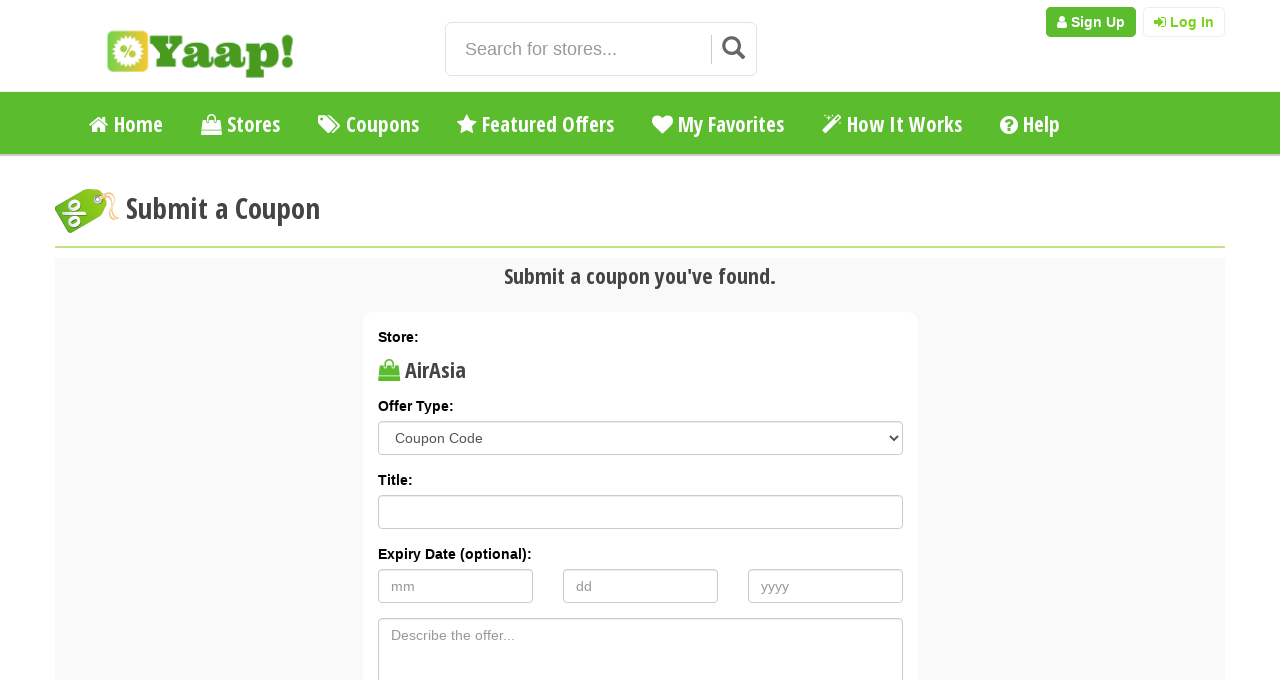

--- FILE ---
content_type: text/html; charset=UTF-8
request_url: http://yaap.com/submit_coupon.php?id=92
body_size: 3633
content:
<!DOCTYPE html>
<html lang="en-us">
<head>
	<title>Submit a Coupon | Yaap CashBack!</title>
			<meta http-equiv="Content-Type" content="text/html; charset=utf-8" />
	<meta name="viewport" content="width=device-width, initial-scale=1.0" />
	<meta name="author" content="CashbackEngine.net" />
	<meta name="robots" content="index, follow" />
	<link href="http://fonts.googleapis.com/css?family=Open+Sans+Condensed:400,700" rel="stylesheet" type="text/css" />
    <link href="http://yaap.com/css/bootstrap.min.css" rel="stylesheet" />
	<!--[if lt IE 9]>
    <script src="http://yaap.com/js/html5shiv.js"></script>
    <script src="http://yaap.com/js/respond.min.js"></script>
    <![endif]-->   
	<link rel="stylesheet" type="text/css" href="http://yaap.com/css/stylesheet.css" />
	<link rel="stylesheet" type="text/css" href="http://yaap.com/css/style.css" />
	<link rel="stylesheet" type="text/css" href="http://yaap.com/css/font-awesome.min.css" />
	<link rel="shortcut icon" href="http://yaap.com/favicon.ico" />
	<link rel="icon" type="image/ico" href="http://yaap.com/favicon.ico" />
	<meta property="og:title" content="Submit a Coupon" />
	<meta property="og:url" content="http://yaap.com/" />
	<meta property="og:description" content="" />
	<meta property="og:image" content="http://yaap.com/images/logo.png" />
	</head>
<body>
<a href="#" class="scrollup">Top</a>
		
<div id="wrapper">
<div class="header">
  <header id="header" class="header-in">
    <div class="container">
      <div class="row">
        <div class="col-md-4">
          <div class="row">
            <div class="logo"><a href="http://yaap.com/"><img src="http://yaap.com/images/logo.png" alt="Yaap CashBack!"></a></div>
          </div>
        </div>
        <div class="col-md-8">
          <div class="row">
         
            <div class="header-top">
				             <div class="top2">
	             
			<div class="search-filed">
            <form name="searchfrm" id="searchfrm" action="http://yaap.com/search.php" method="get" autocomplete="off">
            <div id="custom-search-input">
                <div class="input-group col-md-12">
                    <input type="text" onkeypress="ajaxsearch(this.value)" id="searchtext" name="searchtext" class="form-control input-lg" value="" placeholder="Search for stores..." />
                    <span class="input-group-btn">
                        <button class="btn btn-info btn-lg" type="submit">
                            <i class="glyphicon glyphicon-search"></i>
                        </button>
                    </span>
                </div>
            </div>
            <input type="hidden" name="action" value="search" />
            </form>
            <div class="searchhere"></div>
			</div>    

	             
             <div class="login-reg">
	             
			 				<a class="signup" href="http://yaap.com/signup.php"><i class="fa fa-user"></i> Sign Up</a> 
				<a class="login" href="#signin" data-toggle="modal"><i class="fa fa-sign-in"></i> Log In</a>
				             
	             
             </div>

             
             </div>
            </div>
              
            </div>
           
          </div>
        </div>
      </div>
  </header>		

<div class="menu-ctnr">
<div class="container">
<div class="row">

  <nav class="navbar navbar-default" style="background-color: transparent; border: none;">
    <div class="navbar-header">
      <button class="navbar-toggle" type="button" data-toggle="collapse" data-target=".js-navbar-collapse">
        <span class="sr-only">Toggle navigation</span>
        <span class="icon-bar"></span>
        <span class="icon-bar"></span>
        <span class="icon-bar"></span>
      </button>
      <a class="navbar-brand" href="#"></a>
    </div>
    <div class="collapse navbar-collapse js-navbar-collapse">
      <ul class="nav navbar-nav">
 			<li><a href="http://yaap.com/"><i class="fa fa-home"></i> Home</a></li>
			<li><a href="http://yaap.com/retailers.php"><i class="fa fa-shopping-bag"></i> Stores</a></li>
			<li><a href="http://yaap.com/coupons.php"><i class="fa fa-tags"></i> Coupons</a></li>
			<li><a href="http://yaap.com/featured.php"><i class="fa fa-star"></i> Featured Offers</a></li>
			<li class="visible-xs"><a href="http://yaap.com/myaccount.php"><i class="fa fa-user"></i> My Account</a></li>
			<li class="visible-lg"><a href="http://yaap.com/myfavorites.php" rel="nofollow"><i class="fa fa-heart"></i> My Favorites</a></li>
			<li><a href="http://yaap.com/howitworks.php"><i class="fa fa-magic"></i> How It Works</a></li>
			<li><a href="http://yaap.com/help.php"><i class="fa fa-question-circle"></i> Help</a></li>
			      </ul>
    </div>
  </nav>
  
</div>
</div>
</div>

</div>


<div id="body-ctnr">
<div class="container">
<div class="row">		


	<h1><img src="http://yaap.com/images/coupon.png" align="absmiddle" /> Submit a Coupon</h1>

	
			

<div class="container">
<div class="row" style="background: #f9f9f9">
	<div class="col-md-6 col-md-offset-3">
		
		<h3 class="text-center">Submit a coupon you've found.</h3><br>

		
		<div class="login_box" style="padding: 15px; border-radius: 10px; background: #FFF;">
		<form action="" method="post">
		<div class="form-group">
		   <label>Store:</label>
		   				<h3><i class="fa fa-shopping-bag colored" aria-hidden="true"></i> AirAsia</h3>
		   		</div>
		<div class="form-group">
		   <label>Offer Type:</label>
				<select name="coupon_type" id="coupon_type" class="form-control" onchange="hiddenDiv('coupon_type')">
					<option value="coupon" >Coupon Code</option>
					<option value="printable" >Printable Coupon</option>
					<option value="discount" >Online Discount/Sale</option>
				</select>
		</div>
		<div class="form-group">
		   <label>Title:</label>
		   <input type="text" name="coupon_title" id="coupon_title" value="" class="form-control" required="required">
		</div>
		<div id="coupon_code" style="display: none;">
		   <label>Code:</label>
		   <td valign="top"><input type="text" name="code" id="code" value="" class="form-control">
		</div>
		<div id="coupon_link" style="display: none;">
		   <label>Offer Link:</label>
		   <input type="text" name="link" id="link" placeholder="http://mycouponlink.com" value="" class="form-control">
		</div>
		<div class="form-group">
		   <label>Expiry Date (optional):</label>
			   	<div class="row">
			   		<div class="col-xs-4">
				<input type="text" name="date_mm" id="date_mm" autocomplete="off" placeholder="mm" class="form-control" value="" maxlength="2" size="2" /></div>
				<div class="col-xs-4">
				<input type="text" name="date_dd" id="date_dd" autocomplete="off" placeholder="dd" class="form-control" value="" maxlength="2" size="2" /></div>
				<div class="col-xs-4">
				<input type="text" name="date_yy" id="date_yy" autocomplete="off" placeholder="yyyy" class="form-control" value="" maxlength="4" size="4" /></div>
			   	</div>
		</div>
		<div class="form-group">
			<textarea name="description" cols="55" rows="5" class="form-control" placeholder="Describe the offer..."></textarea>
		</div>
				<div class="form-group">
			<label>Security Code:</label>
				<div class="row">
				<div class="col-xs-4">
				<input type="text" id="captcha" class="form-control" name="captcha" value="" required="required">
				</div>
				<div class="col-xs-8">
				<img src="http://yaap.com/captcha.php?rand=1180056925&bg=grey" id="captchaimg" align="absmiddle" /> <a href="javascript: refreshCaptcha();" style="color: #777" title="Refresh image"><img src="http://yaap.com/images/icon_refresh.png" align="absmiddle" alt="Refresh image" /></a>
				</div>
				</div>
		 </div>
		 			<input type="hidden" name="store" value="92" />			<input type="hidden" name="id" value="92" />			<input type="hidden" name="action" value="add" />
			<input type="submit" class="submit" value="Submit" />
			<input type="button" class="cancel" name="cancel" value="Cancel" onclick="history.go(-1);return false;" />
		 </form>
		 
		 </div>

			<script language="javascript" type="text/javascript">
				function hiddenDiv(id){
					if (document.getElementById(id).value == "printable"){
						document.getElementById("coupon_link").style.display = "";
						document.getElementById("coupon_code").style.display = "none";
					}else if(document.getElementById(id).value == "discount"){
						document.getElementById("coupon_code").style.display = "none";
						document.getElementById("coupon_link").style.display = "none";
					}else{
						document.getElementById("coupon_code").style.display = "";
						document.getElementById("coupon_link").style.display = "none";
					}
				}
			</script>

			<script language="javascript" type="text/javascript">
				function refreshCaptcha()
				{
					var img = document.images['captchaimg'];
					img.src = img.src.substring(0,img.src.lastIndexOf("?"))+"?rand="+Math.random()*1000;
				}
			</script>
<br><br>
	</div>
</div>
</div>

	

</div>
</div>
</div>
	
</div>

	<footer id="footer">
	<div class="container">
	<div class="row">

		<div class="col-md-3">
			<img src="http://yaap.com/images/logo2.png" alt="Yaap CashBack!" class="img-responsive">
		</div>

		<div class="col-md-2">
			<h3>Stores</h3>
			
			<ul style="list-style: none; margin: 0;">
				<li><a href="http://yaap.com/retailers.php">Stores</a></li>
				<li><a href="http://yaap.com/coupons.php">Coupons</a></li>
				<li><a href="http://yaap.com/featured.php">Featured Offers</a></li>
				<li><a href="http://yaap.com/myfavorites.php">My Favorites</a></li>
				<li><a href="http://yaap.com/myclicks.php">Click History</a></li>
			</ul>
			
		</div>
	
		<div class="col-md-2" id="social">
			<h3>Follow Us</h3>
									<a href="http://yaap.com/rss.php"><i class="fa fa-rss-square fa-3x" style="color: #EEE"></i></a>
		</div>

		<div class="col-md-2">
			<h3>About Us</h3>
			
			<ul style="list-style: none; margin: 0;">
				<li><a href="http://yaap.com/aboutus.php">About Us</a></li>
				<li><a href="http://yaap.com/news.php">News</a></li>
				<li><a href="http://yaap.com/terms.php">Terms & Conditions</a></li>
				<li><a href="http://yaap.com/privacy.php">Privacy Policy</a></li>
				<li><a href="http://yaap.com/contact.php">Contact Us</a></li>
							</ul>
			
		</div>
		
		<div class="col-md-3 copyright text-center">
			
			<p><small>&copy; 2026 Yaap CashBack!. All rights reserved.</small></p>

			<!-- Do not remove this copyright notice! -->
			<div class="powered-by-cashbackengine">Powered by <a href="http://www.cashbackengine.net" title="cashback script" target="_blank"><span style="color: #94D802">Cashback</span><span style="color: #5BADFF">Engine</span></a><div>
			<!-- Do not remove this copyright notice! -->
		
		</div>
	
	</div>
	</div>
	</footer>


<div class="modal fade" id="signin" tabindex="-1" role="dialog" aria-labelledby="myModalLabel" aria-hidden="true" style="display: none;">
  <div class="modal-dialog" role="document">
    <div class="modal-content">
      <div class="modal-header">
        <button type="button" class="close" data-dismiss="modal" aria-label="Close">
          <span aria-hidden="true">&times;</span>
        </button>
        <h2 class="modal-title" id="myModalLabel"><i class="fa fa-user-circle-o" style="color: #5bbc2e"></i> Log in</h2>
        <div class="pull-right">Not a member yet? <a href="http://yaap.com/signup.php"><b>Sign Up</b></a></div>
      </div>
      <div class="modal-body">
	      	
			<div class="login_box" style="padding: 10px; border-radius: 10px;">
			<form action="http://yaap.com/login.php" method="post">	
               <div style="margin-bottom: 25px" class="input-group">
                  <span class="input-group-addon"><i class="glyphicon glyphicon-user"></i></span>
                  <input id="login-username" type="text" class="form-control input-lg" name="username" value="" placeholder="Email Address" required="required">                                        
               </div>
               <div style="margin-bottom: 25px" class="input-group">
                  <span class="input-group-addon"><i class="glyphicon glyphicon-lock"></i></span>
                  <input id="login-password" type="password" class="form-control input-lg" name="password" value="" placeholder="Password">
               </div>			  
			  <div class="checkbox">
				<label><input type="checkbox" class="checkboxx" name="rememberme" id="rememberme" value="1" checked="checked" /> Remember me</label>
			  </div>
				<input type="hidden" name="action" value="login" />
				<button type="submit" class="btn btn-success btn-lg" name="login" id="login">Login</button>
				<br/><br/><p><a href="http://yaap.com/forgot.php">Forgot your password?</a></p>
						  	</form>
		  	</div>
					  	
      </div>
    </div>
  </div>
</div>

	<script type="text/javascript" src="http://yaap.com/js/jquery.min.js"></script>
    <script type="text/javascript" src="http://yaap.com/js/bootstrap.min.js"></script>
	<script type="text/javascript" async src="//platform.twitter.com/widgets.js"></script>
	<script type="text/javascript" src="http://yaap.com/js/autocomplete.js"></script>
	<script type="text/javascript" src="http://yaap.com/js/jsCarousel.js"></script>
	<script type="text/javascript" src="http://yaap.com/js/clipboard.min.js"></script>
	<script type="text/javascript" src="http://yaap.com/js/cashbackengine.js"></script>
	<script type="text/javascript" src="http://yaap.com/js/easySlider1.7.js"></script>
	<script type="text/javascript" src="http://yaap.com/js/password-strength.js"></script>
	
		
		

</body>
</html>

--- FILE ---
content_type: text/css
request_url: http://yaap.com/css/stylesheet.css
body_size: 7073
content:
body {
	font-family: 'Open Sans', sans-serif;
	font-size: 14px;
	color: #444;
	font-weight:100;
}

h1, h2, h3, h4, h5, h6 {
	color: #000;
	font-weight:100;
	margin:0px;
	padding:0px;
}
p {
	margin:0px 0px 0px 0px;
	padding:0px 0px 15px 0px;
}

#wrapper
{
	width:100%;	clear:both;	float:left;
}
#header
{
	width:100%;	clear:both;	float:left;
}

#nav
{
	width:100%;	clear:both;	float:left; margin-top: 10px;
}

.dropdown {float: right}


.logo
{
	width:100%;
	float:left;
	clear:both;
	margin:20px 0px 10px 0px;
}
.logo img
{
	width:288px;
	height:auto;
}
.header-top
{
	width:100%;
	float: right;
	clear:both;
}
.header-top h2
{
	font-size:13px;
	color:#000;
	float:left;
	margin-top:10px;
	padding-left:10px;
}
.Signin
{
	background-color:#1bb2d0;
	font-size:14px;
	color:#FFF;
	border-bottom-right-radius: 5px;
	float:right;
	text-decoration:none;
	font-weight: 400;
padding: 7px 20px 7px 20px;
}
.Signin:hover
{
	background-color:#1bb2d0;
	color:#FFF;
	text-decoration:none;

}
.Signin 
{
	background-color:#1bb2d0;
	color:#FFF;
	text-decoration:none;

}
.Signup
{
	background-color:#0b30a6;
	font-size:14px;
	color:#FFF;
	border-bottom-left-radius: 5px;
	float:right;
	text-decoration:none;
	font-weight: 400;
padding: 7px 20px 7px 20px;
}
.Signup a
{
	background-color:#0b30a6;
	font-size:14px;
	text-decoration:none;

}
#banner-cntr
{
	width:100%;
	float:left;
	clear:both;
	text-align:center;
	background:url(../images/bannerbg-.png) no-repeat center;
	background-size:cover;
	padding:60px 0px;
}
.banner-text h1
{
	color:#FFF;
	text-align:center;
	font-size:40px;
	font-weight:700;

}
.banner-text h2
{
	color:#FFF;
	text-align:center;
	font-size:24px;
	font-weight:500;
	padding-bottom:30px;
}
.banner-text
{
	width:100%;
	float:left;
	text-align:center;

}

.banner-search
{
	width:750px;
	text-align:center;
	padding-top: 20px;
	margin:0px auto;
	
}
.banner-search input
{
	background-color:#fff;
	color:#666;
	border:none;
	font-size:14px;
	padding: 10px 0px 10px 20px;
width: 80%;

}
.banner-search button
{
	background-color:#fa8d00;
	color:#fff;
	font-size:14px;
	text-transform:uppercase;
	border:none;
	padding: 10px 25px 10px 25px;
}
.check-box
{

	float:left;
	clear:both;
	padding:20px;
	width:auto;
}
.checkbox-inline
{
	width:80px;
	float:left;
}
.check-boxText 
{
	font-size:14px;
	color:#CCC;
	float:right;
	text-align:right;
	margin-right: 7px;
	padding-top:20px;
}
.menu-row
{
	width:100%;
	clear:both;
	float:right;
}
.banner-icon
{
	width:100%;
	float:left;
	clear:both;
	margin-top:80px;
}
.icon-col
{
		width:100%;
	float:left;
	clear:both;
}
.icon-col img
{
	
	float:left;
	clear:both;
	margin-left: -8px;
}
.icon-col h2
{
	font-size:22px;
	color:#fff;
	text-align:left;
	font-weight:500;
	margin-top:6px;

}
.icon-col h3
{
	font-size:14px;
	color:#fff;
text-align:left;
	font-weight:500;

}
.product-cntr
{
	width:100%;
	float:left;
	clear:both;

}
.heading
{
	width:100%;
	float:left;
	clear:both;
	padding-top:15px;
	text-align:center;
}
.heading h1
{
	font-size:28px;
	color:#7ca629;
	margin-top: 20px;
}
.product-col
{
	width:96%;
	float:left;
	border:1px solid #eaeaea;
	padding:5px;
	clear:both;
	margin-top:10px;
	margin-bottom: 5px;
}
.product-col:hover
{
	box-shadow:         0px 0px 5px 0px rgba(50, 50, 50, 0.35);
	cursor:pointer;
}
.product-col img
{
	width:100%;
	float:left;
	padding-bottom:8px;
}
.product-col h2
{
	font-size:16px;
	color:#333;
	font-weight:500;
	padding-bottom: 5px;
}
.product-col p
{
	font-size:13px;
	color:#4c4c4c;
	border-bottom:1px solid #eaeaea;
	padding-bottom:5px;
	margin-bottom: 16px;
	
}
.product-col a
{
	font-size:13px;
	background-color:#fff;
	border:#ccc solid 1px;
	color:#333;
	border-radius:4px;
	text-decoration:none;
	padding: 5px 15px 5px 15px;
	font-weight:bold;
	float:left;
	margin-left:3px;
	margin-bottom:10px;
}
.product-col a:hover
{
	background-color:#fa8d00;
	border:#fa8d00 solid 1px;
	color:#fff;
}
.product-col span
{
	font-size:20px;
	font-weight:600;
	color:#fa8d00;
	float:right;
	margin-top: -9px;
}
.brands
{
	width:100%;
	float:left;
	clear:both;

}
.brands-logo
{
	width:100%;
	float:left;
	clear:both;
	padding-top: 18px;
}
.brands-logo p
{
	font-size:12px;
	color:#000;
	text-align:center;
	font-weight: 600;
}
.reviews
{
	width:100%;
	float:left;
	clear:both;

}
.reviews-col
{
	width:100%;
	float:left;
	clear:both;
	padding: 14px;
}
.boder
{
	border-bottom:1px #eaeaea solid;
	border-top:1px #eaeaea solid;
	float: left;
margin-top: 10px;
width:100%;
}
.reviews-col img
{
	width:100%;
	float:left;
	margin-bottom:10px;
}
.reviews-col h2
{
	font-size:14px;
	color:#333;
	font-weight:600;
}
.reviews-col h2 span
{
	float:right;
}
.reviews-col h3
{
	font-size:13px;
	color:#666;
	font-weight:500;
	line-height: 23px;
}
.reviews-col h4
{
	font-size:18px;
	color:#0b30a6;
	font-weight:600;
}
.reviews-col p
{
	font-size:14px;
	color:#333;
	font-weight:100;
	line-height: 19px;
	padding-bottom:9px;
	
}
.reviews-col a
{
	font-size:15px;
	color:#0b30a6;
	font-weight:600;
	text-decoration:none;
}
.reviews-img-top
{
float: left;
top: 15px;
left: 10px;
padding-left: 16px;
position: absolute;
background: url(../images/img-top.png) no-repeat left;
font-size: 14px;
color: #FFF;
width: 132px;
padding: 7px 0px 9px 12px;
}


.advt1
{
	position:absolute;
	left:10%;
	top:150px;
}
.advt2
{
	position:absolute;
	right:5%;
	top:160px;
}
.header-in
{
	background-color:#fff;
}
.menu-ctnr
{
	background-color:#5bbc2e; height: 65px; width:100%; clear:both; float:left; border-bottom:#ccc solid 2px; border-top:#eee solid 1px;
}


.menu-ctnr .nav {font-size: 18px; font-family: 'Open Sans', sans-serif; font-weight: bold; background-color:#5bbc2e; }
.menu-ctnr .nav li a { color: #FFF; }

h1 { border-bottom: 4px solid #F7F7F7; margin-top: 10px; margin-bottom: 10px; padding-bottom: 10px; }


.sign-upbtn
{
	float:right;
}
.search-ctnr
{
 float:left; margin:5px 0px; width:70%;
}
.search-ctnr input
{
	width:80%;
	background-color:#fff;
	padding:3px 10px;
	color:#666;
	border-bottom:#ccc solid 3px;
	border-left:#ccc solid 3px;
	border-top:#ccc solid 3px;
	border-right:#fff solid 3px;
	float:right;
}
.search-ctnr button
{
	background-color:#7ca629;
	border:#7ca629 solid 1px;
	padding:5px 20px;
	color:#fff;
	float:right;
	text-transform:uppercase;
	font-weight:bold;
}
#body-ctnr
{
	width:100%; clear:both; float:left; margin:10px 0px;
}
.panel-deal-logo
{
	width:100%;
	clear:both;
	border:#e3e1e1 solid 1px;
	text-align:center;
	padding:8px 0px 8px 0px;
}
.panel-deal-logo h2
{
	border-top:#e3e1e1 solid 1px;
	padding:10px 0px 20px 0px;
	font-size:18px;
}
.panel-deal-logo a
{
	background-color:#e43e94;
	border-radius:4px;
	color:#fff;
	padding:7px 25px;
	font-weight:700;
}
.padding-ctnr
{
	padding-left:45px;
}
.copun-head
{
	width:100%; clear:both; float:left; 
}
.copun-head h2
{
	font-size:36px;
	color:#7ea82c;
	font-weight:100;
}
.copun-head h3
{
	font-size:18px;
	color:#333;
	font-weight:100;
	padding:5px 0px 10px 0px;
}
.copun-head h3 strong
{
	color:#e43f94;
}
.tab-ctnr
{
	width:100%; clear:both; float:left; border-bottom:#ccc solid 1px; margin-top:20px;
}
.tab-ctnr ul
{margin:0; padding:0;
}
.tab-ctnr li
{
	list-style-type:none;
	float:left;
	padding:10px 15px;
	cursor:pointer;
}

.subscribe-btn
{
	float:right;
}
.subscribe-btn a
{
	float:right;
	font-size:16px;
	margin-top:15px;
	color:#fff;
	background-color:#7ea82c;
	padding:7px 20px;
	font-weight:400;
	border-radius:4px;
}
.drop-down-ctnr
{
	float:right;
}
.panel-cate
{
	background-color:#FFF;
	border-bottom:#e0e0e0 solid 1px;
		border-right:#e0e0e0 solid 1px;
			border-left:#e0e0e0 solid 1px;
margin-top:10px;
}
.panel-cate h1
{
	font-size:21px;
	background-color:#2890bd;
	padding:7px 15px;
	color:#fff;

}
.panel-cate ul
{
	margin:0px;
	padding:0px;
}
.panel-cate li
{
	list-style-type:none;
	padding:0px 10px 0px 15px;
	border-bottom:#e0e0e0 solid 1px;
	line-height:30px;
	font-size:14px;
}
.panel-cate li:hover
{
	background-color:#fbfbfb;
	border-bottom:#c9c9c9 solid 1px;
	color:#000;
	cursor:pointer;
}
.panel-cate li img
{
	float:left;
	border-right:#e0e0e0 solid 1px;
	margin-right:10px;
	background-color:#fbfbfb;
	padding:5px;

}
.panel-cate li span
{
	color:#999;
	font-size:12px;
	padding-left:10px;
}
.cash-bonus
{
	clear:both;
	float:left;
	width:100%;
	text-align:right;
	color:#fff;
	padding:10px 0px;
	font-weight:bold;
	text-shadow:#fa8d00 0px 1px 0px;
}
.cash-bonus strong
{
	background-color:#ff535a;
	padding:5px 10px;
	border-radius:4px;
	margin-right:5px;
}

.brands-section
{
	clear:both;
	float:left;
	width:100%;
}
.brands-ctnr
{
	width:15%;
	height:auto;
	float:left;
	text-align:center;
	border:#ccc solid 1px;
	margin:10px 0.83% ;
	padding-bottom:10px;
}
.brands-ctnr:hover
{
	box-shadow: 3px 6px 1px 5px #EEE;
	border:#666 solid 1px;
	cursor:pointer;

}
.brands-ctnr img
{
	margin-top: 2px;
	width:80%;
	height:auto;
}
.brands-ctnr h4
{
	text-align:center;
	font-size:15px;
}
.copun-ctnr
{
	width:90%;
	float:left;
	border:#eee solid 1px;
	text-align:center;
	position:relative;
	margin:25px 0px 0px 0px;
}
.copun-ctnr img
{
	width:45%;
	height:auto;
	margin-top:30px;
}
.copun-ctnr h2
{
	font-size:13px;
	text-align:left;
	padding:20px 10px 0px 15px;
	text-transform:uppercase;
	color:#222222;
	text-align:center;
	line-height:22px;
}
.copun-ctnr h3
{
	color:#4705db;
	font-size:13px;
}
.copun-ctnr h4
{
	background-color:#223348;
	text-align:center;
	padding:7px 0px;
	margin-top:40px;
	color:#fff;
	font-size:13px;
	text-transform:uppercase;
	font-weight:400;
	margin-left:30px;
	margin-right:30px;
-moz-border-radius-topleft: 3px;
-webkit-border-top-left-radius: 3px;
 border-top-left-radius: 3px;
-moz-border-radius-topright: 3px;
-webkit-border-top-right-radius: 3px;
border-top-right-radius: 3px;
}

.copun-ctnr h5
{
	background-color:#78b536;
	text-align:center;
	padding:7px 0px;
	margin-top:40px;
	color:#fff;
	font-size:13px;
	text-transform:uppercase;
	font-weight:400;
	margin-left:40px;
	margin-right:40px;
-moz-border-radius-topleft: 3px;
-webkit-border-top-left-radius: 3px;
 border-top-left-radius: 3px;
-moz-border-radius-topright: 3px;
-webkit-border-top-right-radius: 3px;
border-top-right-radius: 3px;
}
.copun-ctnr h5:hover
{
	background-color:#ef2e49;
	cursor:pointer;
}
.copun-ctnr h4:hover
{
	background-color:#ea8604;
	cursor:pointer;
}
.copun-label
{
float: left;
top: 5px;
left: 10px;
padding-left: 16px;
position: absolute;
background: url(../images/img-top.png) no-repeat left;
font-size: 14px;
color: #FFF;
width: 132px;
margin-left:-16px;
padding: 7px 0px 9px 12px;
font-weight:700;
}
.cachback-label
{
float: left;
top: 5px;
left: 10px;
padding-left: 16px;
position: absolute;
background:url(../images/cashback-label.png) no-repeat left;
font-size: 14px;
color: #FFF;
width: 132px;
margin-left:-16px;
font-weight:700;
padding: 7px 0px 9px 12px;
}
.copun-logo
{

top: 5px;
right: 10px;

position: absolute;
font-size: 16px;
color: #666;
padding: 5px 0px 9px 12px;
font-weight:600;
}
.cashback-ctnr
{
	width:100%;
	clear:both;
	float:left;
}
.banner-slide
{
	/*background:url(../images/banner-1.jpg) no-repeat center top;*/
	height:340px;
	clear:both;
	width:100%;
}
.top1
{
	clear:both;
	width:100%;
	float:left;
	text-align:right;
	padding:5px 0px;
	color:#666;
	font-size:13px;
}
.top2222
{
	clear:both;
	width:100%;
	float:left;
	margin:5px 0px;
}


.search-filed { width: 40%; float: left; padding-top: 22px; }

.login-reg
{
	width:55%;
	float:right;
	font-size:14px;
	font-weight:400;
	color:#333;
	text-align:right;
	padding-top:12px;
}

.login-reg a
{
	color:#333;
}
.login-reg a:hover
{
	color:#176ca8;
}

/*
.search-filed
{
	width:55%;
	float:right;
}
.search-filed input
{
	width:80%;
	background-color:#fff;
	border:#EEE solid 1px;
	padding:10px 8px;
	color:#000;
	font-size:15px;
	float:left;
	border-radius: 7px;
}
.search-filed button
{
	width:45px;
	background-color:#fff;
	border:#2191c0 solid 1px;
	padding:5px 10px 5px 5px;
	background:#29970a url(../images/search-icon.png) no-repeat 7px ;
	color:#fff;
	font-size:12px;
	text-transform:uppercase;
	text-align:right;
	float:left;
}
*/

#custom-search-input{
    padding: 3px;
    border: solid 1px #E4E4E4;
    border-radius: 6px;
    background-color: #fff;
}

#custom-search-input input{
    border: 0;
    box-shadow: none;
}

#custom-search-input button{
    margin: 2px 0 0 0;
    background: none;
    box-shadow: none;
    border: 0;
    color: #666666;
    padding: 0 8px 0 10px;
    border-left: solid 1px #ccc;
}

#custom-search-input button:hover{
    border: 0;
    box-shadow: none;
    border-left: solid 1px #ccc;
}

#custom-search-input .glyphicon-search{
    font-size: 23px;
}

.bee
{
	width:1000px;
	clear:both;
	float:left;
	
	border-radius:4px;
	text-align:center;
	padding:20px 0;
}
.bee img
{
border:#e0e0e0 solid 1px;
width:985px;
height:auto;
}
.listing-cashback
{
	width:100%;
	clear:both;
	float:left;
	padding:15px 5px 10px 5px;
	border:#ccc solid 1px;
	margin-top:15px;
}
.listing-cashback:hover
{
	cursor:pointer;
	box-shadow:         5px 5px 0px 0px rgba(50, 50, 50, 0.15);
}
.cashback-box
{
	width:90%;
	clear:both;
	text-align:center;
}
.cashback-box strong
{
	font-size:24px;
}
.cashback-box h2
{
	border:#ccc dashed 2px;
	color:#e43e94;
	font-size:18px;
	padding:22px;
	border-radius:4px;
	margin-bottom:1px;
}
.list-ctnr
{
	width:100%;
	float:left;
	clear:both;
	position:relative;
}
.list-ctnr ul
{
	margin:0px;
	padding:0px;
	width:100%;
	clear:both;
}
.list-ctnr li
{
	list-style-type:disc;
	color:#999;
	font-size:12px;
	padding:0px 30px 0px 0px;
	float:left;
}
.list-ctnr h2
{
	font-size:19px;
	padding:5px 0px 5px 0px;
	color:#666;
	clear:both;
	line-height:24px;
	width:350px;
}
.list-ctnr h3
{
	font-size:16px;
	padding:10px 0px 10px 0px;
	color:#666;
	clear:both;
	line-height:21px;
	border-top:#ccc dashed 1px;
}
.list-ctnr h5
{
	font-size:15px;
	padding:0px 0px 10px 0px;
	color:#e43e94;
	clear:both;
}
.button-get-code
{
	
	font-size:16px;
	font-weight:400;
	
	float:right;
	position:absolute;
	right:5px;
	top:25px;
}

.button-get-code a
{
	background-color:#2890bd;
	border:#2890bd solid 1px;
	border-radius:4px;
	color:#fff;
	padding:5px 5px;
	width:170px;
	margin-bottom:7px;
	display:block;
	text-align:center;
}
.button-get-code a:hover
{
	color:#fff;
	text-decoration:none;
}
.panel-login {

}
.panel-login&gt;.panel-heading {
	color: #00415d;
	background-color: #fff;
	border-color: #fff;
	text-align:center;
}
.panel-login&gt;.panel-heading a{
	text-decoration: none;
	color: #8dbf27;
	font-weight: 400;
	font-size: 15px;
	padding:5px 20px;
	border:#8dbf27 solid 1px;
	border-radius:3px;
	-webkit-transition: all 0.1s linear;
	-moz-transition: all 0.1s linear;
	transition: all 0.1s linear;
	margin-right:30px;
	text-align:right;
}
.panel-login&gt;.panel-heading a.active{
	color: #2890bd;
	font-size: 15px;
	border:#2890bd solid 1px;
border-radius:3px;
	padding:5px 20px;
	text-align:left;
}
.panel-login&gt;.panel-heading hr{
	margin-top: 10px;
	margin-bottom: 0px;
	clear: both;
	border: 0;
	height: 1px;
	background-image: -webkit-linear-gradient(left,rgba(0, 0, 0, 0),rgba(0, 0, 0, 0.15),rgba(0, 0, 0, 0));
	background-image: -moz-linear-gradient(left,rgba(0,0,0,0),rgba(0,0,0,0.15),rgba(0,0,0,0));
	background-image: -ms-linear-gradient(left,rgba(0,0,0,0),rgba(0,0,0,0.15),rgba(0,0,0,0));
	background-image: -o-linear-gradient(left,rgba(0,0,0,0),rgba(0,0,0,0.15),rgba(0,0,0,0));
}
.panel-login input[type="text"],.panel-login input[type="email"],.panel-login input[type="password"] {

	border: 1px solid #ddd;
	font-size: 13px;
	-webkit-transition: all 0.1s linear;
	-moz-transition: all 0.1s linear;
	transition: all 0.1s linear;
}
.panel-login input:hover,
.panel-login input:focus {
	outline:none;
	-webkit-box-shadow: none;
	-moz-box-shadow: none;
	box-shadow: none;
	border-color: #ccc;
}
.btn-login {
	background-color: #59B2E0;
	outline: none;
	color: #fff;
	font-size: 14px;
	height: auto;
	font-weight: normal;
	padding: 14px 0;
	text-transform: uppercase;
	border-color: #59B2E6;
}
.btn-login:hover,
.btn-login:focus {
	color: #fff;
	background-color: #53A3CD;
	border-color: #53A3CD;
}
.forgot-password {
	text-decoration: underline;
	color: #888;
}
.forgot-password:hover,
.forgot-password:focus {
	text-decoration: underline;
	color: #666;
}

.btn-register {
	background-color: #1CB94E;
	outline: none;
	color: #fff;
	font-size: 14px;
	height: auto;
	font-weight: normal;
	padding: 14px 0;
	text-transform: uppercase;
	border-color: #1CB94A;
}
.btn-register:hover,
.btn-register:focus {
	color: #fff;
	background-color: #1CA347;
	border-color: #1CA347;
}

.heading-cashback
{
	text-align:left;
	clear:both;
	width:95%;
	padding-bottom:10px;
	margin:0px 0px 10px 15px;
	border-bottom:#ccc dashed 1px;

}
.heading-cashback h2
{
	font-size:18px;
	padding-bottom:5px;
	color:#2890bd;
}
.heading-cashback h3
{
	font-size:16px;
	color:#666;
}
.g-fb-login-btn
{
	float:left;
	width:40%;
}
.g-fb-login-btn ul
{
	margin:0px;
	padding:0px;
}
.g-fb-login-btn li
{
	border:#3b5998 solid 1px;
	border-radius:2px;
	padding:2px 0px;
	list-style-type:none;
	margin-bottom:15px;
}
.g-fb-login-btn h6
{
	font-size:11px;
	color:#666;
}

.or-login
{
	width:10%;
	text-align:center;
	float:left;
}
.login-section
{
	width:50%;
	float:left;
}
.login-section input
{
	width:100%;
	background-color:#fff;
	border:#ccc solid 1px;
	padding:5px 10px;
	color:#666;
	font-size:13px;
	border-radius:3px;
}
.login-section button
{
	background-color:#e43e94;
	border:#e43e94 solid 1px;
	border-radius:3px;
	padding:5px 0px;
	text-align:center;
	width:100%;
	color:#fff;
	margin-top:10px;
	margin-bottom:10px;
}
.login-section h6
{
	font-size:11px;
	color:#666;
}

.sign-upIn-btn
{
	color:#666;
	text-align:center;
	padding:10px 0px;
	font-weight:400;
}
.sign-upIn-btn a
{
	color:#e43e94;
}
.sign-upIn-btn a:hover
{
	color:#2890bd;
	font-weight:bold;
}
.quick-reminder
{
	width:100%;
	clear:both;
	float:left;
}
.quick-reminder ul
{
	margin:0px;
	padding:0px;
}
.quick-reminder li
{
	list-style-type:none;
	float:left;
	text-align:center;
	width:25%;
}
.quick-reminder li img
{
	width:90px;
	height:auto;
}
.quick-reminder h5
{
	padding:10px 0px;
	color:#666;
	font-size:13px;
}
.continue-btn
{
	width:100%;
	clear:both;
	float:left;
	text-align:center;
	margin-top:20px;
}
.continue-btn a
{
	background-color:#2890bd;
	border:#2890bd solid 1px;
	border-radius:4px;
	color:#fff;
	font-size:16px;
	font-weight:400;
	padding:7px 15px;

}
.continue-btn a:hover
{
	background-color:#e43e94;
	border:#e43e94 solid 1px;
}
.header {
	background-color: #fff;
}
/*
.menu-ctnr .nav {
	position: -webkit-sticky;
	top: 45px;
	z-index: 1;
}
.header, .nav {

}
*/

.sticky {
	position: fixed;
	width: 100%;
    padding: 0px 0;
	left: 0;
	top: 0;
	z-index: 100;
	border-top: 0;
    -moz-transition: padding .3s ease-in;
    -o-transition: padding .3s ease-in;
    -webkit-transition: padding .3s ease-in;
    transition: padding .3s ease-in;
}
.sticky-menu {
	width:85%;
	float:right;
}
.sticky-logo
{
	display:none !important;
}
.logo-hs
{
/*	display:none !important;*/
}
.deal-advt
{
	width:100%;
	float:left;
	clear:both;
	text-align:center;
}
.dashboard-member
{
	width:100%;
	clear:both;
	border:#e3e1e1 solid 1px;
	text-align:left;
	padding:8px;
}
.dashboard-member h5
{
	background-color:#66940c;
	padding:5px 10px;
	color:#fff;
	margin-top:5px;
}
.cashbook-ctnr
{
	background-color:#ccc;
	width:100%;
	clear:both;
}
.cashbook-ctnr td,th
{
	padding:8px 0px;
	font-size:16px;
}
.lasrab{
}
.lasrab td, th
{
	padding-left:10px;
}
.my-details
{
	font-size:21px; 
	color:#2890bd;

}
.my-cashabck
{
	color:#fff; 
	font-size:21px !important;
	background-color:#2890bd;
	text-align:center;
}
.dash-head
{
	width:100%;
	clear:both;
	float:left;
	font-size:21px;
	color:#333;
	margin-bottom:10px;
}
.table-ctnr
{
	width:100%;
	clear:both;
	float:left;
	background-color:#ccc;
	margin-bottom:10px;
}
.table-ctnr th
{
	background-color:#eee;
	padding:5px 10px;
	color:#000;
}
.table-ctnr td
{
	padding:5px 10px;
	background-color:#fff;
}
.ewal
{
	width:100%;
	clear:both;
	float:left;
	font-weight:400;
	color:#2890bd;
	margin-bottom:20px;
}

.form-dash
{
	width:100%;
	clear:both;
	float:left;
}
.form-dash h6
{
	font-size:13px;
	color:#666;
	padding-bottom:2px;
}
.form-dash input
{
	width:60%;
	background-color:#fff;
	border:#ccc solid 1px;
	padding:5px 10px;
	color:#ccc;
	border-radius:3px;
	margin-bottom:20px;
	font-size:12px;
	clear:both;
}
.form-dash textarea
{
	width:60%;
	background-color:#fff;
	border:#ccc solid 1px;
	padding:5px 10px;
	color:#ccc;
	border-radius:3px;
	margin-bottom:20px;
	font-size:12px;
	clear:both;
	
}
.form-dash button
{
	background-color:#7fb613;
	border:#7fb613 solid 1px;
	border-radius:4px;
	color:#fff;
	font-size:14px;
	font-weight:600;
	text-transform:uppercase;
	padding:5px 30px;
	clear:both;
	display:block;
}
.note
{
	width:100%;
	clear:both;
	float:left;
	font-weight:400;
	color:#666;
	line-height:21px;
	margin-top:50px;
}
.invation-deta
{
	width:100%;
	clear:both;
	float:left;
	font-size:18px;
	font-weight:bold;
	color:#333;
	padding-bottom:10px;
}
.form-section
{
	width:100%;
	clear:both;
	float:left;
}
.form-section h6
{
	font-size:13px;
	color:#666;
	padding-bottom:2px;
}
.form-section input
{
	width:95%;
	background-color:#fff;
	border:#ccc solid 1px;
	padding:5px 10px;
	color:#ccc;
	border-radius:3px;
	margin-bottom:20px;
	font-size:12px;
	clear:both;
}
.form-section select
{
	width:95%;
	background-color:#fff;
	border:#ccc solid 1px;
	padding:5px 10px;
	color:#ccc;
	border-radius:3px;
	margin-bottom:20px;
	font-size:12px;
	clear:both;
}
.form-section textarea
{
	width:95%;
	background-color:#fff;
	border:#ccc solid 1px;
	padding:5px 10px;
	color:#ccc;
	border-radius:3px;
	margin-bottom:20px;
	font-size:12px;
	clear:both;
	
}
.form-section button
{
	background-color:#7fb613;
	border:#7fb613 solid 1px;
	border-radius:4px;
	color:#fff;
	font-size:14px;
	font-weight:600;
	text-transform:uppercase;
	padding:5px 30px;
	clear:both;
	display:block;
}
.invite-social
{
	width:100%;
	clear:both;
	margin-top:15px;
	float:left;
}
.invite-social ul
{
	margin:0px;
	padding:0px;
}
.invite-social li
{
	list-style-type:none;
	margin-bottom:20px;
	border:#ccc solid 1px;
	border-radius:4px;
	padding:4px 8px;
}
.filter-top
{
	width:100%;
	clear:both;
	float:left;
}
.filter-top h4
{
	font-size:13px;
	color:#333;
	font-weight:400;
	padding-bottom:4px;
}
.filter-top select
{
	width:90%;
}
.filter-top button
{
	background-color:#e6489a;
	padding:6px 0px;
	width:90%;
	color:#fff;
	border:#e6489a solid 1px;
	border-radius:3px;
	margin-top:19px;
}

.childTable
{
	width:100%;
	clear:both;
	float:left;
	background-color:#fff;
}
.childTable th
{
	background-color:#e5f8ff;
}
.childTable td
{

	padding:5px 5px 5px 10px;
	font-size:13px;
}
.childTable tr:nth-child(even) {background: #fff}
.childTable tr:nth-child(odd) {background: #f3f3f3}
.select-btn
{
	width:100%;
	clear:both;
	float:left;
	margin-top:20px;
}
.select-btn ul
{
	margin:0px;
	padding:0px;
}
.select-btn li
{
	list-style-type:none;
	background-color:#5cb85c;
	margin-right:4px;
	border-radius:3px;
	color:#fff;
	padding:7px 20px;
	float:left;
	cursor:pointer;
}
.contact-dash
{
	width:100%;
	clear:both;
	float:left;
	font-size:14px;
	line-height:21px;
}

.mark-red
{
	color:#F00;
}
.upload-photo
{
	font-size:13px;
	margin-top:-15px;
	margin-bottom:20px;
}
.update-btn
{
	width:100%;
	clear:both;
	float:left;
	text-align:center;
}
.update-btn button
{
	background-color:#7faa2a;
	padding:7px 30px;
	color:#fff;
	border:#7faa2a solid 1px;
	border-radius:4px;
	font-weight:400;
	text-transform:uppercase;
}
.member-head
{
	width:95%;
	clear:both;
	float:left;
	border-bottom:#ccc solid 1px;
	font-size:15px;
	padding:5px 0px 5px 0px;
	margin-bottom:15px;
	color:#208cba;
}
.account-form
{
	width:100%;
	clear:both;
	float:left;
}

.accpunt-filed
{
	width:95%;
	clear:both;
	float:left;
	margin-bottom:10px;
	border-bottom:#eee solid 1px;
	padding-bottom:10px;
}
.accpunt-filed h2
{
	font-size:13px;
	float:left;
	width:35%;
	color:#666;
}
.accpunt-filed h4
{
	font-size:13px;
	float:left;
	width:35%;
	color:#666;
	padding-top:5px;
}
.accpunt-filed h3
{
	font-size:13px;
	float:left;
	width:65%;
	color:#000;
	font-weight:400;
}
.accpunt-filed input
{
	width:95%;
	float:left;
	border:#ccc solid 1px;
	color:#666;
	border-radius:2px;
	padding:5px;
}
.accpunt-filed h6
{
	color:#666;
	font-size:13px;
}
.advt-ctnr
{
	clear:both;
	float:left;
	width:98.6%;
	margin:0px 0.8%;
	text-align:center;
	border:#e6e6e6 solid 1px;
	padding-bottom:10px;
}

.two-ctnr
{
	clear:both;
	float:left;
	width:100%;
}
.two-ctnr ul
{
	margin:0px;
	padding:0px;
}
.two-ctnr li
{
	list-style-type:none;
	float:left;
	width:50%;

}
.two-ctnr li img
{
	width:100%;
	padding:10px 10px 0px 10px;
	height:auto;
}
.three-ctnr
{
	clear:both;
	float:left;
	width:100%;
}
.three-ctnr ul
{
	margin:0px;
	padding:0px;
}
.three-ctnr li
{
	list-style-type:none;
	float:left;
	width:33.33%;

}
.three-ctnr li img
{
	width:100%;
	padding:10px 10px 0px 10px;
	height:auto;
}

.four-ctnr
{
	clear:both;
	float:left;
	width:100%;
}
.four-ctnr ul
{
	margin:0px;
	padding:0px;
}
.four-ctnr li
{
	list-style-type:none;
	float:left;
	width:25%;

}
.four-ctnr li img
{
	width:100%;
	padding:10px 10px 0px 10px;
	height:auto;
}
.withdreal-ctnr
{
	clear:both;
	float:left;
	width:100%;
	border:#dfdfdf solid 1px;
	background-color:#f6f6f6;
	padding:10px;

}
.balance-ctnr
{
	clear:both;
	float:left;
	width:100%;
	text-align:left;
	margin-bottom:30px;
}
.balance-ctnr h2
{
	font-size:28px;
	color:#2890bd;
}
.balance-ctnr h3
{
	font-size:14px;
	color:#666;
}
.w3Boxctnr
{
	clear:both;
	float:left;
	width:100%;
	border:#dfdfdf solid 1px;
	background-color:#fff;
}
.border-ctn
{
	border-left:#dfdfdf solid 1px;
	border-right:#dfdfdf solid 1px;
}
.w3ctnr
{
	width:33.33%;
	float:left;
	text-align:center;
	padding:30px 10px;
}
.w3ctnr h2
{
	font-size:16px;
	text-transform:uppercase;
	color:#2890bd;
	padding-bottom:5px;
	padding-top:9px;
	font-weight:400;
}
.w3ctnr h3
{
	font-size:14px;
	line-height:20px;

	color:#666;
	height:80px;
}

.w3ctnr a
{
	background-color:#7faa2a;
	color:#fff;
	text-align:center;
	padding:5px 0px;
	width:80%;
	display:block;
	margin-left:10%;
	font-weight:400;
	text-transform:uppercase;
}
.w3ctnr h4
{
	font-size:13px;

	color:#666;
	padding-top:15px;
}
.nav-dash2
{
	width:100%;
	clear:both;
	float:left;
	margin-top:10px;
	background-color:#2890bd;
}
.nav-dash2 ul
{
	margin:0px;
	padding:0px;
}
.nav-dash2 li
{
	list-style-type:none;
	float:left;
	padding:5px 20px;
	color:#fff;
	border-right:#fff solid 1px;

}
.nav-dash2 li:hover
{
	background-color:#064b69;
	cursor:pointer;
}
.account-detail-ctnr
{
	background-color:#eee;
	width:100%;
	clear:both;
	float:left;
	margin-bottom:10px;
}
.account-detail-ctnr td, th
{
	padding:5px;
	background-color:#fff;
	color:#666;
	font-size:12px;
	
}
.largeModel-2 {
    width: 750px !important;
}
.transfer-btn
{
	background-color:#ed3f94;
	padding:3px 15px;
	color:#fff;
	font-weight:400;
	border-radius:2px;
}
.transfer-btn:hover
{
	background-color:#7ea82d;
	color:#fff;
}
.missing-cash
{
	width:100%;
	clear:both;
	float:left;
}
/********************************/
/*          Main CSS     */
/********************************/


#first-slider .main-container {
  padding: 0;
}


#first-slider .slide1 h3, #first-slider .slide2 h3, #first-slider .slide3 h3, #first-slider .slide4 h3{
    color: #fff;
    font-size: 30px;
      text-transform: uppercase;
      font-weight:700;
}

#first-slider .slide1 h4,#first-slider .slide2 h4,#first-slider .slide3 h4,#first-slider .slide4 h4{
    color: #fff;
    font-size: 30px;
      text-transform: uppercase;
      font-weight:700;
}
#first-slider .slide1 .text-left ,#first-slider .slide3 .text-left{
    padding-left: 40px;
}


#first-slider .carousel-indicators {
  bottom: 0;
}
#first-slider .carousel-control.right,
#first-slider .carousel-control.left {
  background-image: none;
}
#first-slider .carousel .item {
  min-height: 340px; 
  height: 100%;
  width:100%;
}

.carousel-inner .item .container {
    display: flex;
    justify-content: center;
    align-items: center;
    position: absolute;
    bottom: 0;
    top: 0;
    left: 0;
    right: 0;
}


#first-slider h3{
  animation-delay: 1s;
}
#first-slider h4 {
  animation-delay: 2s;
}
#first-slider h2 {
  animation-delay: 3s;
}


#first-slider .carousel-control {
    width: 6%;
        text-shadow: none;
}


#first-slider h1 {
  text-align: center;  
  margin-bottom: 30px;
  font-size: 30px;
  font-weight: bold;
}

#first-slider .p {
  padding-top: 125px;
  text-align: center;
}

#first-slider .p a {
  text-decoration: underline;
}
#first-slider .carousel-indicators li {
    width: 14px;
    height: 14px;
    background-color: rgba(255,255,255,.4);
  border:none;
}
#first-slider .carousel-indicators .active{
    width: 16px;
    height: 16px;
    background-color: #fff;
  border:none;
}


.carousel-fade .carousel-inner .item {
  -webkit-transition-property: opacity;
  transition-property: opacity;
}
.carousel-fade .carousel-inner .item,
.carousel-fade .carousel-inner .active.left,
.carousel-fade .carousel-inner .active.right {
  opacity: 0;
}
.carousel-fade .carousel-inner .active,
.carousel-fade .carousel-inner .next.left,
.carousel-fade .carousel-inner .prev.right {
  opacity: 1;
}
.carousel-fade .carousel-inner .next,
.carousel-fade .carousel-inner .prev,
.carousel-fade .carousel-inner .active.left,
.carousel-fade .carousel-inner .active.right {
  left: 0;
  -webkit-transform: translate3d(0, 0, 0);
          transform: translate3d(0, 0, 0);
}
.carousel-fade .carousel-control {
  z-index: 2;
}

.carousel-control .fa-angle-right, .carousel-control .fa-angle-left {
    position: absolute;
    top: 50%;
    z-index: 5;
    display: inline-block;
}
.carousel-control .fa-angle-left{
    left: 50%;
    width: 38px;
    height: 38px;
    margin-top: -15px;
    font-size: 30px;
    color: #fff;
    border: 3px solid #ffffff;
    -webkit-border-radius: 23px;
    -moz-border-radius: 23px;
    border-radius: 53px;
}
.carousel-control .fa-angle-right{
    right: 50%;
    width: 38px;
    height: 38px;
    margin-top: -15px;
    font-size: 30px;
    color: #fff;
    border: 3px solid #ffffff;
    -webkit-border-radius: 23px;
    -moz-border-radius: 23px;
    border-radius: 53px;
}
.carousel-control {
    opacity: 1;
    filter: alpha(opacity=100);
}


/********************************/
/*       Slides backgrounds     */
/********************************/
#first-slider .slide1 {
    background-image:url(../images/banner-1.jpg);
      background-size: cover;
    background-repeat: no-repeat;
}
#first-slider .slide2 {
  background-image:url(../images/banner-2.jpg);
      background-size: cover;
    background-repeat: no-repeat;
}
#first-slider .slide3 {
  background-image:url(../images/banner-3.jpg);
      background-size: cover;
    background-repeat: no-repeat;
}
#first-slider .slide4 {
 background-image:url(../images/banner-4.jpg);
      background-size: cover;
    background-repeat: no-repeat;
}

.categroy-head
{
	padding:7px 0px;
	color:#258fbc;
	font-weight:400;
	font-size:16px;

}
.hide-show
{
	display:block;
}
.navbar-brand {
    float: left;
    height: 45px;
    padding: 15px 0px;
    font-size: 18px;
    line-height: 20px;
}
.color-icon
{
	top:0px !important;
	color:#258fbc;
}

.tab-pane { padding-top: 10px }


#account_nav li:hover i { color: #74b91f}
.colored { color: #5bbc2e }


/*------------------------------------*\
    Media Queries
\*------------------------------------*/

@media only screen and (min-width: 320px) and (max-width: 768px) {
.container
{
	padding:0px 5%;
	width:90%;
}
.navbar-brand
{
	display:block;
}

.nav-tabs { margin: 0; padding: 0;}
.nav-tabs li { font-size: 12px; }

#account_nav { margin-right: 25%; margin-top: 5px;}

.search-filed { width: 100%; float: left; margin: 3px 0;  z-index:1000;}
.login-reg { width: 100%; text-align: center; margin: 3px 0; background: #F7F7F7; padding: 10px 5px; }
.abalance {width: 96%; clear: both;}
.info_box { width: 100% }
.cashback_box { width: 100%; background: #FFF; font-size: 23px; }
.cashback_box .bcashback { font-size: 33px; }
.logo img {width: 70%; float: left;}
.menu-ctnr { position: absolute; top: 20px; right: 0px;  z-index:1001; background: transparent; border: none; }
.reflink_textbox {font-size: 14px; width: 98%; display: block;}
#copy-button {display: block; } 
.navbar-collapse {background: #5bbc2e; color: #000; }

.advt1
{
	position:absolute;
	left:10%;
	display:none;
	top:150px;
}
.advt2
{
	position:absolute;
	right:5%;
	top:120px;
	display:none;
}
.logo
{
	width:100%;
	float:left;
	clear:both;
	text-align:center;
	margin-top:10px;
	margin-bottom:0px;
}	
.Signin
{
	background-color:#1bb2d0;
	font-size:14px;
	color:#FFF;
-moz-border-radius-topright: 5px;
-webkit-border-top-right-radius: 5px;
border-top-right-radius: 5px;
-moz-border-radius-bottomright: 5px;
-webkit-border-bottom-right-radius: 5px;
border-bottom-right-radius: 5px;
	float:right;
	text-decoration:none;
	font-weight: 600;
padding: 7px 20px 7px 20px;
margin-top:20px;
}
.Signin:hover
{
	background-color:#1bb2d0;
	color:#FFF;
	text-decoration:none;

}
.Signin 
{
	background-color:#1bb2d0;
	color:#FFF;
	text-decoration:none;

}
.Signup
{
	background-color:#0b30a6;
	font-size:14px;
	color:#FFF;
-moz-border-radius-topleft: 5px;
-webkit-border-top-left-radius: 5px;
 border-top-left-radius: 5px;
-moz-border-radius-bottomleft: 5px;
-webkit-border-bottom-left-radius: 5px;
border-bottom-left-radius: 5px;
	float:right;
	text-decoration:none;
	font-weight: 600;
padding: 7px 20px 7px 20px;
margin-top:20px;
}
.Signup a
{
	background-color:#0b30a6;
	font-size:14px;
	text-decoration:none;

}
.header-top
{
	width:100%;
	float: none;
	text-align:center;
	clear:both;
}
.header-top h2 {
    font-size: 13px;
    color: #000;
    float: left;
	width:100%;
    margin-top: 10px;
	padding-left:0px;
}
.banner-search
{
	width:100%;
	text-align:center;
	background-color:#FFF;
	padding-top: 20px;
	float:left;
	margin-left:0px;
}
.banner-search input
{
	background-color:#efefef;
	color:#666;
	border:none;
	font-size:14px;
	padding: 10px 0px 10px 20px;
width: 80%;
margin-bottom:10px;
clear:both;

}
.banner-search button
{
	background-color:#fa8d00;
	color:#fff;
	font-size:14px;
	text-transform:uppercase;
	border:none;
	padding: 10px 25px 10px 25px;
	
}
.check-boxText {
    font-size: 14px;
    color: #666;
    float: left;
    text-align: center;
    margin-right: 7px;
    padding-top: 0px;
	width:100%;
	display:none;
}
.banner-text h1
{
	color:#FFF;
	text-align:center;
	font-size:40px;
	font-weight:700;
	padding-top: 10px;
}
.check-box
{

	float:left;
	clear:both;
	padding:10px;
	width:auto;
}
.banner-icon
{
	width:100%;
	float:left;
	clear:both;
	margin-top:30px;
	display:none;
}
.icon-col
{
		width:100%;
	float:left;
	clear:both;
	margin-bottom:30px;
}
.icon-col img
{
	
	float:left;
	clear:both;
	margin-left: -8px;
}
.icon-col h2
{
	font-size:22px;
	color:#fff;
	text-align:left;
	font-weight:500;
	margin-top:6px;

}
.icon-col h3
{
	font-size:14px;
	color:#fff;
text-align:left;
	font-weight:500;

}
.brands-logo
{
	width:100%;
	float:left;
	clear:both;
	padding-top: 18px;
	text-align:center;
}
.brands-logo p
{
	font-size:12px;
	color:#000;
	text-align:center;
	font-weight: 600;
}



.navbar {
    margin-bottom: 20px;
}


.top1
{
	display:none;
}

.banner-slide
{
	display: none;
	
}
.heading
{
	width:100%;
	float:left;
	clear:both;
	padding-top:15px;
}
.heading h1
{
	font-size:24px;
	color:#7ca629;
	margin-top: 15px;
}
.brands-ctnr
{
	width:30%;
	height:auto;
	float:left;
	text-align:center;
	border:#ccc dashed 1px;
	margin:10px 1.5% ;
	padding-bottom:10px;
}
.brands-ctnr:hover
{

	border:#666 dashed 1px;
	cursor:pointer;

}
.brands-ctnr img
{
	margin-top: 10px;
	width:90%;
	height:auto;
}
.brands-ctnr h4
{
	text-align:center;
	font-size:13px;
}
.advt-ctnr 
{
	display:none;
}
.hide-ctnr
{
	display:none;
}
.cashback-ctnr
{
	display:none;
}
.g-fb-login-btn
{
	float:left;
	width:100%;
	clear:both;
}
.or-login
{
	width:100%;
	clear:both;
	text-align:center;
	float:left;
	border-bottom:#eee solid 1px;
	margin:10px 0px;
}
.or-login img
{
	display:none;
}
.login-section
{
	float:left;
	width:100%;
	clear:both;
}
.copun-head
{
	width:100%; clear:both; float:left; 
}
.copun-head h2
{
	font-size:24px;
	color:#7ea82c;
	font-weight:100;
}
.copun-head h3
{
	font-size:16px;
	color:#333;
	font-weight:100;
	padding:5px 0px 10px 0px;
}
.copun-head h3 strong
{
	color:#e43f94;
}
.subscribe-btn
{
	width:100%; clear:both; float:left; 
	margin:20px 0px 10px 0px;
}
.subscribe-btn a
{
	float:none;
	font-size:16px;
	margin:0px 0px;
	color:#fff;
	background-color:#7ea82c;
	padding:7px 20px;
	font-weight:400;
	border-radius:4px;
}
.tab-ctnr
{
	width:100%; clear:both; float:left; border-bottom:#ccc solid 1px; margin-top:20px;
}
.tab-ctnr ul
{margin:0; padding:0;
}
.tab-ctnr li
{
	list-style-type:none;
	float:left;
	padding:10px 5px;
	cursor:pointer;
}
.drop-down-ctnr
{
	float:right;
	display:none;
}
.padding-ctnr
{
	padding-left:15px;
}
.cashback-box
{
	width:100%;
	clear:both;
	text-align:center;
}
.cashback-box strong
{
	font-size:24px;
}
.cashback-box h2
{
	border:#ccc dashed 2px;
	color:#e43e94;
	font-size:18px;
	padding:22px;
	border-radius:4px;
	margin-bottom:1px;
}
.list-ctnr
{
	width:100%;
	float:left;
	clear:both;
	position:relative;
	padding-left:5px;
}
.list-ctnr ul
{
	margin:0px;
	padding:0px;
	width:100%;
	clear:both;
}
.list-ctnr li
{
	list-style-type:disc;
	color:#999;
	font-size:12px;
	padding:0px 30px 0px 0px;
	float:left;
}
.list-ctnr h2
{
	font-size:17px;
	padding:5px 0px 5px 0px;
	color:#666;
	clear:both;
	line-height:24px;
	width:100%;
}
.list-ctnr h3
{
	font-size:16px;
	padding:10px 0px 10px 0px;
	color:#666;
	clear:both;
	line-height:21px;
	border-top:#ccc dashed 1px;
}
.list-ctnr h5
{
	font-size:15px;
	padding:0px 0px 10px 0px;
	color:#e43e94;
	clear:both;
}
.button-get-code
{

	color:#fff;
	font-size:16px;
	font-weight:400;
	padding:7px 15px;
	float:none !important;
	position: static;
	right: 0;
	top: 0;
	text-align: center;
	width: 80%;
	margin-left: 10%;
}

.button-get-code a
{
	color:#fff;
}
.button-get-code a:hover
{
	color:#fff;
	text-decoration:none;
}
.cashbook-ctnr
{
	background-color:#ccc;
	width:100%;
	clear:both;
	margin-top:15px;
}
.dash-detail td, th
{
	width:50% !important;
}
.dash-head
{
	width:100%;
	clear:both;
	float:left;
	font-size:21px;
	color:#333;
	margin-top:15px;
	margin-bottom:10px;
}
.form-dash input {
    width: 100%;
    background-color: #fff;
    border: #ccc solid 1px;
    padding: 5px 10px;
    color: #ccc;
    border-radius: 3px;
    margin-bottom: 20px;
    font-size: 12px;
    clear: both;
}
.select-btn
{
	width:100%;
	clear:both;
	float:left;
	margin-top:20px;
}
.select-btn ul
{
	margin:0px;
	padding:0px;
}
.select-btn li
{
	list-style-type:none;
	background-color:#5cb85c;
	margin-right:4px;
	border-radius:3px;
	color:#fff;
	padding:7px 10px;
	float:left;
	cursor:pointer;
}

.update-btn
{
	width:100%;
	clear:both;
	float:left;
	text-align:left;
}
.update-btn button
{
	background-color:#7faa2a;
	padding:7px 0px;
	text-align:center;
	color:#fff;
	border:#7faa2a solid 1px;
	border-radius:4px;
	font-weight:400;
	width:95%;
	text-transform:uppercase;
}
.quick-reminder li
{
	list-style-type:none;
	float:left;
	text-align:center;
	width:50%;
}
.w3ctnr
{
	width:100%;
	float:left;
	text-align:center;
	padding:30px 10px;
}
.border-ctn
{
	border-left:#dfdfdf solid 0px;
	border-right:#dfdfdf solid 0px;
	border-top:#dfdfdf solid 1px;
	border-bottom:#dfdfdf solid 1px;
}
.largeModel-2 {
    width: 94% !important;
}
.account-detail-ctnr
{
	margin-top:10px;
}
.categroy-head
{
	
	padding:7px 0px;
	color:#258fbc;
	font-weight:400;
	font-size:16px;
	width:80px;
}
}




--- FILE ---
content_type: text/css
request_url: http://yaap.com/css/style.css
body_size: 7774
content:
/*---------------------------------------
			CashbackEngine
	http://www.cashbackengine.net
----------------------------------------*/

body {
	font-family: Helvetica, Tahoma, Verdana, Arial, sans-serif;
	font-size: 14px;
	color: #000000;
	margin: 0;
	padding: 0;
}

#header #languages {
	height: 20px;
	overflow: hidden;
	text-align: right;
}

#header #links {
	float: left;
	width: 555px;
	height: 20px;
	color: #7C7C7C;
	text-align: right;
	padding: 5px 0 0 0;
	margin-bottom: 5px;
}

#header #links a {
	color: #000;
	font-weight: bold;
	text-decoration: none;
}

#header #links a:hover {
	color: #000;
	text-decoration: underline;
}

a.signup {
	color: #FFFFFF;
	font-weight: bold;
	padding: 6px 10px;
	margin-right: 3px;
	background: #5bbc2e;
	border: 1px solid #5bbc2e;
	text-decoration: none;
	border-radius: 5px;
    -moz-border-radius: 5px;
    -webkit-border-radius: 5px;
}

a:hover.signup {
	color: #FFFFFF;
	background: #0bb586;
	border: 1px solid #0bb586;
}

a.login {
	color: #79D21A;
	font-weight: bold;
	padding: 6px 10px;
	background: #FFFFFF;
	border: 1px solid #EEE;
	text-decoration: none;
	border-radius: 5px;
    -moz-border-radius: 5px;
    -webkit-border-radius: 5px;
}

a:hover.login {
	color: #79D21A;
	background: #EDFCCF;
}

.member {
	color: #000;
	font-weight: bold;
}

.referrals {
	color: #000;
	font-weight: bold;
}



/* Usermenu
----------------------------------------------- */	

.usermenu {
	list-style: none;
	float: left;
	margin: 7px 0 18px 0;
}

.usermenu  li {
	float: left;
	margin-right: 5px;
	margin-bottom: 5px;
	padding: 7px;
	border: 1px solid #eee;
	border-radius: 5px;
	background: #F9F9F9;
}

.usermenu  li:hover {
	background: #fcfff8;
}

.usermenu  li  a {
	color: #333;
	text-decoration: none;
}

.usermenu  li  a:hover {
	color: #94ca29;
	text-decoration: none;
}


/* Top Menu
----------------------------------------------- */	
.navbar-default .navbar-nav {
	background: transparent;
	border: none;
}

.navbar-default .navbar-nav > li > a {
	display: block;
	padding: 20px 19px 20px 19px;
	font-family: 'Open Sans Condensed', Times, Arial, Verdana, sans-serif;
	font-size: 21px;
	color: #FFFFFF;
	font-weight: 100;
	text-decoration: none;
	transition: 0.5s all;
	-webkit-transition: 0.5s all;
	-moz-transition: 0.5s all;
	-ms-transition: 0.5s all;
	-o-transition: 0.5s all;
}

.navbar-default .navbar-nav > li > a:hover {
	color: #FFF;
	background: #555;
	text-decoration: none;
	padding: 20px 19px 20px 19px;
}

.navbar-default .navbar-nav > li > .home {
	background: url('../images/home.png') no-repeat 15px;
	padding-left: 38px;
}

.navbar-default .navbar-nav > li > .home:hover {
	background: #555 url('../images/home.png') no-repeat 15px;
	padding-left: 38px;
}

/* Columns
----------------------------------------------- */
#body-ctnr {
	padding: 8px 0 25px 0;
	min-height: 400px;
}

#body-ctnr h1 {
	padding: 0 0 3px 0;
	margin-bottom: 10px;
	border-bottom: 2px solid #c2e280;
}


/* Boxes
----------------------------------------------- */	
.box {
	width: 100%;
	padding: 8px;
	margin-bottom: 10px;
    border-radius: 6px;
    -moz-border-radius: 6px;
    -webkit-border-radius: 6px;
    border:1px solid #ddd;
    box-shadow: 0 10px 20px rgba(0, 0, 0, 0.1);
}

.box .top {
	margin-left: 2px;
	padding: 3px 0px 3px 7px;
	color: #444444;
	font-size: 19px;
	font-family: 'Open Sans Condensed', Times, "Lucida Grande", "Lucida Sans Unicode", Arial, Verdana, sans-serif;
	font-weight: normal;
	border-bottom: 1px solid #EEE;
}

.box .top img {
	float: left;
	margin-right: 5px;
}

.box .middle {
	background: #FFFFFF;
	padding: 8px;
}

.box .bottom {
	height: 5px;
}

.login_box {
	width: 100%;
	background: #F9F9F9;
	padding:  10px 0;
}

.form_box {
	width: 99%;
	background: #F9F9F9;
	border: 1px solid #F7F7F7;
	padding: 10px;
	margin: 2px 0;
}



/* Tables
----------------------------------------------- */	
th {
	font-size: 14px;
	background: #F5F5F5;
	height: 35px;
	text-align: center;
	vertical-align: middle;
	color: #000000;
	font-weight: bold;
	border-right: 1px solid #FFFFFF;
}

.row_odd {
	height: 35px;
	background: #FFFFFF;
}

.row_even {
	height: 35px;
	background: #F7F7F7;
}
.row_odd:hover {
	background: #F5F5F5;
}

.row_even:hover {
	background: #F5F5F5;
}

.tb1 {
	color: #000000;
	font-weight: bold;
}

.btb {
	border-bottom: solid 1px #EEEEEE;
}

.rets_list {
	height: 25px;
	border-bottom: 1px dotted #EAEAEA;
}

.rets_list:hover {
	background: #F7F7F7;
}

.sfeatured {
	background: #FCF5E0;
}

.sfeatured:hover {
	background: #FFF1C9;
}

.rets_list a.fav {
	display: block;
	float: left;
	margin: 0 11px 0 5px;
	width: 16px;
	height: 16px;
	background: url('../images/icon_favstars.png') left -16px no-repeat;
}

.rets_list a.fav:hover {
	background-position: left top;
}


/* LINKS
----------------------------------------------- */	
a {
	color: #3494CF;
	text-decoration: none;
}

a:hover {
	color: #94CA29;
	text-decoration: none;
}

a.start_link {
	font-family: 'Open Sans Condensed', Times, "Lucida Grande", "Lucida Sans Unicode", Arial, Verdana, sans-serif;
	font-size: 30px;
	font-weight: normal;
	padding: 7px 20px;
    display: inline;
    background: #87c310;
    border: none;
    color: #FFFFFF;
    cursor: pointer;
	text-decoration: none;
    text-shadow: 1px 1px #999999;
	-webkit-box-shadow: 0 0 7px #91C42D;
	box-shadow: 0 0 7px #91C42D;
    border-radius: 5px;
    -moz-border-radius: 5px;
    -webkit-border-radius: 5px;
}

.start_link:hover {
	background: #0bb586;
}

a.conditions {
	color: #737373;
	background: url('../images/icon_conditions.png') no-repeat center left;
	padding: 5px 5px 5px 25px;
}

a:hover.conditions {
	color: #565656;
	text-decoration: none;
}

a.favorites {
	color: #737373;
	background: url('../images/icon_favorites.png') no-repeat center left;
	padding: 6px 5px 5px 25px;
}

a:hover.favorites {
	color: #565656;
	text-decoration: none;
}

a.goback {
	background: #EEE url('../images/icon_back.png') no-repeat center left;
	padding: 10px 15px 10px 35px;
	color: #777777;
	text-decoration: none;
    border-radius: 5px;
    -moz-border-radius: 5px;
    -webkit-border-radius: 5px;
}

a:hover.goback {
	background: #DDD url('../images/icon_back.png') no-repeat center left;
	color: #000000;
	text-decoration: none;
}

a.report {
	background: url('../images/icon_report.png') no-repeat center left;
	padding: 5px 5px 5px 19px;
	margin-left: 15px;
	color: #737373;
}

a:hover.report {
	color: #565656;
	text-decoration: none;
}

a.submit_coupon {
	background: url('../images/icon_submit_coupon.png') no-repeat center left;
	padding: 5px 5px 5px 19px;
	margin-left: 10px;
	color: #737373;
}

a:hover.submit_coupon {
	color: #565656;
	text-decoration: none;
}

a.more {
	color: #A0A0A0;
	background: url('../images/icon_more.png') no-repeat center left;
	padding: 4px 5px 5px 13px;
	text-decoration: none;
}

a:hover.more {
	color: #000000;
	text-decoration: none;
}

a.go2store {
	font-family: Tahoma, Verdana, Arial, Helvetica, sans-serif;
	color: #FFFFFF;
	font-size: 15px;
	font-weight: normal;
	white-space: nowrap;
	padding: 5px 18px 5px 10px;
    display: block;
	border: 1px solid #5bbc2e;
	background: #5bbc2e url('../images/goto.png') no-repeat center right 4px;
    cursor: pointer;
    border-radius: 5px;
    -moz-border-radius: 5px;
    -webkit-border-radius: 5px;
	text-decoration: none;
	margin: 5px 0;
}

a:hover.go2store {
	color: #FFFFFF;
	background: #0bb586 url('../images/goto.png') no-repeat center right 3px;
	border: 1px solid #0bb586;
	text-decoration: none;
}

a.go2store_b {
	background: url('../images/arrow.png') no-repeat right 1px;
	padding: 0px 18px 8px 0;
	font-size: 13px; 
	color: #3494CF;
	font-weight: bold;
	white-space: nowrap;
	text-decoration: underline;
}

a:hover.go2store_b {
	color: #191919;
	text-decoration: none;
}

a.go2store_large {
	font-family: 'Open Sans Condensed', Times, "Lucida Grande", "Lucida Sans Unicode", Arial, Verdana, sans-serif;
	color: #FFFFFF;
	font-size: 22px;
	font-weight: bold;
	white-space: nowrap;
	padding: 11px 25px 11px 20px;
	margin: 10px 0;
	border: 1px solid #5bbc2e;
	background: #5bbc2e url('../images/goto.png') no-repeat center right 7px;
    border: none;
    cursor: pointer;
    border-radius: 5px;
    -moz-border-radius: 5px;
    -webkit-border-radius: 5px;
    text-shadow: 1px 1px #999999;
	-webkit-box-shadow: 0 0 3px #91C42D;
	box-shadow: 0 0 3px #91C42D;
	text-decoration: none;
}

a:hover.go2store_large {
	color: #FFFFFF;
	background: #0bb586 url('../images/goto.png') no-repeat center right 3px;
	border: 1px solid #0bb586;
	text-decoration: none;
}

:focus {
    outline: 0;
}


/* Autocomplete
----------------------------------------------- */
.searchhere {
	width: 310px;
	max-height: 400px;
	overflow-y: auto;
	background: #FFFFFF;
	box-shadow: 1px 1px 5px #CCCCCC;
	z-index: 10000;
	top: 77px;
	display: none;
	position: absolute; 
	font-size: 13px;
	font-family: Tahoma, Verdana, Arial, Helvetica, sans-serif;
	border: 1px solid #D8D8D8; 
	padding: 5px; 
    border-radius: 5px;
    -moz-border-radius: 5px;
    -webkit-border-radius: 5px;
}

.ac_results {
	padding: 0;
	margin: 0;
	text-align: left;
}

.xlist { min-height:27px; padding: 5px 2px; color: #777777; border-bottom: 1px dotted #EEEEEE; }
.xlist:hover { background: #F7F7F7; color: #99DD11; cursor: pointer; }
.xlist .ac_image { float:left; margin-right:5px; width:55px; text-align:center; overflow:hidden; }
.xlist .ac_result { float:left; width:160px; padding-top: 5px; vertical-align: middle; overflow:hidden; }
.xlist img { height:25px; border: 1px solid #F5F5F5; }
.xlist .ac_cashback { color: #5bbc2e; }
.xlist .ac_website { font-size: 13px; color: #BFBFBF; }




/* Statuses
----------------------------------------------- */

.confirmed_status, .pending_status, .declined_status, .failed_status, .request_status, .paid_status, .payment_status {
	float: left;
	margin-left: 3px;
	padding: 5px 5px 5px 20px;
}

.confirmed_status {
	color: #84ad09;
	background: url('../images/icons/status-confirmed.png') no-repeat center left;
}

.pending_status {
	color: #F7B400;
	background: url('../images/icons/status-pending.png') no-repeat center left;
}

.declined_status {
	color: #FF5558;
	background: url('../images/icons/status-declined.png') no-repeat center left;
}

.failed_status {
	color: #FF000A;
	background: url('../images/icons/status-failed.png') no-repeat center left;
}

.request_status {
	color: #F79731;
	background: url('../images/icons/status-request.png') no-repeat center left;
}

.paid_status {
	color: #86C125;
	background: url('../images/icons/status-paid.png') no-repeat center left;
}

.payment_status {
	color: #535352;
}

.active_s {
	color: #26CD34;
	background: url('../images/icons/status-active.png') no-repeat center left;
	padding: 5px 0 5px 18px;
}

.inactive_s
{
	color: #B5B5B5;
	background: url('../images/icons/status-inactive.png') no-repeat center left;
	padding: 5px 0 5px 18px;
}


/* Message Box
----------------------------------------------- */	
.info_msg, .success_msg, .error_msg, .login_msg {
	background-repeat: no-repeat;
	background-position: 8px center;
	font-weight: bold;
	width: 91%;
	margin: 7px auto;
	padding: 7px 7px 7px 7px;
}

.info_msg {
	color: #ADADAD;
	background-color: #F4F4F4;
	border: 1px solid #F2F2F2;
	background-image: url('../images/icon_info.png');
}

.error_msg {
	color: #E94E4E;
	background-color: #FBE1D8;
	border: 1px solid #FFD4C6;
	background-image: url('../images/icon_error.png');
}

.success_msg {
	color: #FFFFFF;
	background-color: #90EA2A;
	border: 1px solid #76D806;
	background-image: url('../images/icon_success.png');
}

.login_msg {
	width: 100%;
	text-align: center;
	color: #FFFFFF;
	background-color: #C1C0BF;
	padding: 10px;
	font-weight: bold;
}

.login_msg a {
	color: #FFFFFF;
	text-decoration: underline;
}

.login_msg a:hover {
	color: #FFFFFF;
	text-decoration: none;
}


/* Lists
----------------------------------------------- */
ul {
	padding: 0;
	margin: 10px 0 5px 30px;
}

li {
	padding: 2px 0 0 0;
}

#categories {
	padding: 0;
	margin: 0 5px 5px 10px;
}

#categories li {
	list-style-type: none;
	background: url('../images/list-arrow.gif') 0 3px no-repeat;
	padding-left: 10px;
	line-height: 19px;
}

#categories li a {
	color: #333333;
	text-decoration: none;
}

#categories li a:hover {
	color: #94CA29;
	text-decoration: none;
}

#categories li.active {
	background: url('../images/list-arrow-b.gif') 0 3px no-repeat;
}

#categories li.active a {
	color: #000000;
	font-weight: bold;
	text-decoration: none;
}

#categories li.active a:hover {
	color: #444444;
	text-decoration: none;
}

#most_popular {
	color: #B7B7B7;
	text-align: center;
}

#most_popular .label {
	background: #F8A51B;
	bottom: 5px;
	left: 21px;
	color: #FFF;
	display: block;
	font-size:11px; padding: 0 5px;
	position: absolute;
}

#popular_list {
	padding: 0;
	margin: 0 5px 5px 2px;
}

#popular_list li {
	list-style-type: none;
	background: url('../images/icon_popular.png') 0 7px no-repeat;
	padding: 10px 0 8px 22px;
	line-height: 13px;
	border-bottom: 1px dotted #EEE;
}

#popular_list li a {
	display: block;
	color: #6da300;
	text-decoration: none;
}

#popular_list li a:hover {
	color: #555;
	text-decoration: none;
}

#newest_list {
	padding: 0;
	margin: 0 5px 5px 2px;
}

#newest_list li {
	list-style-type: none;
	background: url('../images/icon_newest.png') 0 7px no-repeat;
	padding: 3px 0 5px 15px;
	line-height: 18px;
	border-bottom: 1px dotted #EEE;
}

#newest_list li a {
	color: #5B5B5B;
	text-decoration: none;
}

#newest_list li a:hover {
	color: #94CA29;
	text-decoration: none;
}

#newest_list .newest_cashback {
	color: #74bc00;
	font-size: 13px;
	padding-left: 10px;
	text-align: right;
}

#newest_list .cashback_label {
	color: #B7B7B7;
	font-size: 13px;
}

#benefits li {
	list-style-type: none;
	background: url('../images/icon_check.png') 0 4px no-repeat;
	padding-left: 20px;
	line-height: 19px;
}

.click {
	background: url('../images/check_blue.png') no-repeat 2px center;
	padding: 5px 5px 2px 25px;
}

.steps {
	list-style: none;
	margin: 7px;
	line-height: 33px;
}

.steps .step1 {
	background: url('../images/icons/1.png') no-repeat 0px 5px; padding-left: 35px;
}
.steps .step2 {
	background: url('../images/icons/2.png') no-repeat 0px 5px; padding-left: 35px;
}
.steps .step3 {
	background: url('../images/icons/3.png') no-repeat 0px 5px; padding-left: 35px;
}


/* Alphabet Order
----------------------------------------------- */	
#alphabet {
	margin: 5px 0 5px 0;
	background-color: #F7F7F7;
	border-top: 1px #EEEEEE dotted;
	border-bottom: 1px #EEEEEE dotted;
	color: #BBBBBB;
	height: 35px;
	white-space: nowrap;
}

#alphabet ul {
	width: 98%;
	margin: 0 auto;
	position: relative;
	list-style-type: none;
	padding: 9px;
	text-align: center;
}

#alphabet li {
	float: center;
	margin: 0 0 0 4px;
	padding: 0 4px 0 0;
	border-right: 1px solid #DBDBDB;
	line-height: 15px;
	display: inline;
}

#alphabet li a {
	color: #000000;
	font-size: 16px;
	padding: 2px 1px 2px 1px;
	text-decoration: none;
}

#alphabet li a:hover {
	color: #94CA29;
	text-decoration: none;
}

#alphabet li a.active { 
	background: #0bb586;
	color: #FFF;
	padding: 2px 5px;
}

#alphabet li a:hover.active { 
	color: #FFF;
	text-decoration: none;
}

#alphabet li.last { border: none; }


/* TEXT
----------------------------------------------- */	
p {
	font-family: Helvetica, Tahoma, Verdana, Arial, sans-serif;
	font-size: 14px;
	color: #000000;
}

h1 {
	font-family: 'Open Sans Condensed', Times, Arial, Verdana, sans-serif;
	font-size: 29px;
	font-weight: 100;
	color: #444444;
	margin: 5px 0;
	padding: 0;
}

h2 {
	font-family: 'Open Sans Condensed', Times, Arial, Verdana, sans-serif;
	font-size: 25px;
	font-weight: normal;
	color: #000000;
	margin: 5px 0;
	padding: 5px;
}

h3 {
    font-family: 'Open Sans Condensed', Times, Arial, Helvetica, sans-serif;
	font-size: 22px;
	font-weight: normal;
	color: #444444;
	margin: 5px 0;
	padding: 0;
}

h4 {
	font-family: 'Open Sans Condensed', Arial, Verdana, sans-serif;
	font-size: 17px;
	font-weight: bold;
	color: #000000;
}

.brd {
	border-bottom: 2px solid #F5F5F5;
}

.highlight {
	color: #9EEF07;
}

.stitle {
	font-family: 'Open Sans Condensed', Times, Arial, Verdana, sans-serif;
	font-size: 22px;
	font-weight: normal;
	color: #555;
	margin: 0;
	padding: 0;
}

a:hover.stitle {
	color: #94CA29;
}

.req {
	color: #FF0000;
	font-weight: normal;
}

.note {
	padding-top: 4px;
	font-size: 13px;
	color: #BFBDBD;
	margin-left: 3px;
}

.username { 
	color: #000000;
	font-weight: bold;
}

.user {
	color: #000;
	font-size: 13px;
	font-weight: normal;
	padding: 2px 0 2px 18px;
	background: url('../images/user.png') no-repeat center left;
}

.newnum {
	font-size: 12px;
	color: #FFFFFF;
	background: #8E8E8E;
	font-weight: normal;
	padding: 1px 4px;
	margin-left: 3px;
    border-radius: 5px;
    -moz-border-radius: 5px;
    -webkit-border-radius: 5px;
}

.count {
	color: #FFFFFF;
	font-size: 19px;
	font-weight: normal;
	padding: 5px 15px;
	font-family: 'Open Sans Condensed', Times, Arial, Verdana, sans-serif;
    border-radius: 5px;
    -moz-border-radius: 5px;
    -webkit-border-radius: 5px;
}

.count a {
	color: #FFFFFF;
	text-decoration: none;
}

.stats1 {
	background: #6EB8C9;
}

.stats2 {
	background: #939393;
}

.stats3 {
	background: #FFAD16;
}

.stats4 {
	background: #7AD108;
}

#shadow {
	background: url('../images/shadow.gif') no-repeat bottom right;
	margin: 10px 0 0 5px !important;
	float: left;
	text-align: center;
}

#shadow img {
	display: block;
	background-color: #FFFFFF;
	margin: -3px 6px 6px -3px;
	padding: 3px;
}

.img_s {
	border-radius: 5px;
	box-shadow: 0 10px 6px -6px #EEE;
}

.balance {
	color: #FFFFFF;
	background: #89D70D;
	padding: 3px 8px;
}

.abalance {
	float: right;
	width: 200px;
	border: 1px solid #EEEEEE;
	background: #F9F9F9;
	color: #333333;
	padding: 15px 10px;
	margin: 10px 5px 10px 5px;
	text-align: center;
	-webkit-box-shadow: 0 8px 6px -6px #999;
	-moz-box-shadow: 0 8px 6px -6px #999;
	box-shadow: 0 8px 6px -6px #999;
    border-radius: 10px;
    -moz-border-radius: 10px;
    -webkit-border-radius: 10px;
}

.abalance span {
	padding-top: 4px;
	font-size: 33px;
	color: #44aa04;
}

.mbalance {
	color: #000000;
	font-weight: bold;
}

.available_balance {
	height: 35px;
	background: #6bc30c;
	color: #FFF;
}

.pending_cashback {
	height: 35px;
	background: #ffd6b4;
	color: #000;
}

.declined_cashback {
	height: 35px;
	background: #ffc7cf;
	color: #000;
}

.cashout_requested {
	height: 35px;
	background: #EBEBEB;
}

.cashout_processed {
	height: 35px;
	background: #e0ffe7;
}

.lifetime_cashback {
	height: 35px;
	background: #f5fff1;
	font-weight: bold;
}

.imgs {
	border: 1px solid #EFEFEF;
	margin-right: 3px;
	padding: 2px;
	background: #FFFFFF;
}

a:hover .imgs {
	border-color: #F3F3F3;
}

.imagebox {
	width: 120px;
	height: 70px;
	background: url('../images/shadow.png') no-repeat;
	margin: 0 auto;
}

.imagebox img {
	border: 1px solid #F5F5F5;
}

.dealbox {
	height: 95px;
	float: left;
	margin: 0 0 0 20px;
	background: url('../images/shadow.png') no-repeat;
}

.dealbox img {
	padding-top: 1px;
	margin-bottom: 3px;
}

.oldcash {
	text-decoration: line-through;
	display: block;
	text-align: center;
	padding: 2px 0 0 0;
	font-weight: bold;
	color: #555555;
	clear: both;
}

.ccash {
	display: block;
	text-align: center;
	padding: 2px 0 0 0;
	font-weight: bold;
	color: #5bbc2e;
	font-size: 15px;
	clear: both;
}

.conditions_title {
	color: #454545;
	font-weight: bold;
	background: url('../images/icon_conditions.png') no-repeat center left;
	padding: 5px 5px 5px 25px;
}

.sline {
	background: #FFFFFF url('../images/line.gif') no-repeat center bottom;
	margin: 2px auto;
	height: 1px;
 }

.bline {
	background: #F2F2F2 url('../images/px.gif') no-repeat center bottom;
	margin: 2px auto;
	height: 1px;
}


/* Support Messages
----------------------------------------------- */
.answer, .support_message {
	padding: 5px;
	border-bottom: 1px solid #EEE;
	margin-bottom: 5px;
}

.message_date, .answer_date {
	float: right;
	padding: 2px 6px;
	text-align: right;
	font-size: 13px;
	color: #777;
	background: #F7F7F7;
    border-radius: 10px;
    -moz-border-radius: 10px;
    -webkit-border-radius: 10px;
}

.message_subject {
	color: #444;
	font-weight: bold;
}

.message_text {
	padding: 7px 5px 5px 0px;
}

.answer_sender {
	color: #000000;
	font-weight: bold;
	background: url('../images/icons/user.png') no-repeat center left;
	padding: 5px 10px 5px 20px;
}

.answer_support {
	color: #000000;
	font-weight: bold;
	background: url('../images/icons/admin.png') no-repeat center left;
	padding: 5px 10px 5px 20px;
}

.answer_text {
	padding: 7px 5px 5px 0;
}

.no_replies {
	color: #CECECE;
}

.all_replies {
	color: #47C8F7;
}


/* RETAILERS
----------------------------------------------- */	
table {
	border-collapse: collapse;
}

.odd {
	background: #FFFFFF;
	border-bottom: 1px solid #D0F9CA;
}

.odd:hover {
	/*background: #EAFFDF;*/
}

.even {
	background: #F9F9F9;
	border-bottom: 1px solid #D0F9CA;
}

.even:hover {
	/*background: #EAFFDF;*/
}

.featured_title {
	color: #FC9207;
	border-bottom: 1px solid #FEE4C1;
	margin: 0;
}

.featured_stores
{
  float: left;
  width: 96%;
  padding: 5px 5px 5px 25px;
  margin: 10px 0;
}

.featured {
	position: relative;
	top: 38px;
	left: -40px;
	color: #BB6CAA;
	margin-bottom: -50px;
}

.old_cashback {
	font-size: 14px;
	color: #555555;
	font-weight: bold;
	text-decoration: line-through;
}

.cashback {
	font-size: 15px;
	color: #F8A51B;
	font-weight: bold;
}

.cashback_box {
	float: right;
	width: 100px;
	background: #F1F9E0;
	font-size: 15px;
	color: #74bc00;
	font-weight: normal;
	margin-left: 40px;
	padding: 15px;
	text-align: center;
    border-radius: 10px;
    -moz-border-radius: 10px;
    -webkit-border-radius: 10px;
}

.cashback .value {
	font-family: 'Open Sans Condensed', Times, Arial, Helvetica, sans-serif;
	font-size: 19px;
	color: #F8A51B;
	display: block;
}

.bcashback {
	font-family: 'Open Sans Condensed', Times, Arial, Helvetica, sans-serif;
	color: #74bc00;
	font-weight: normal;
	font-size: 27px;
	vertical-align: middle;
	margin-right: 5px;
}

.info_box {
	float: left;
	width: 85%;
}

.item_store {
	width: 100%; 
	min-height: 210px; 
	border: 1px solid #EEE; 
	border-radius: 5px; 
	margin: 5px; 
	padding: 8px;
}

.item_store:hover{
	box-shadow: 0 5px 10px rgba(0, 0, 0, 0.1);
	cursor: pointer;
}

.item_coupon {
	width: 100%;
	border: 1px dotted #EEE; 
	background: #F9F9F9; 
	margin-bottom: 10px; 
	float: left; 
	padding: 10px;

}

a.retailer_title  {
	font-family: 'Open Sans Condensed', Times, "Lucida Grande", "Lucida Sans Unicode", Arial, Verdana, sans-serif;
	color: #444444;
	font-size: 21px;
	font-weight: normal;
	text-decoration: none;
}

a:hover.retailer_title {
	color: #94CA29;
	text-decoration: none;
}

a.retailer_title_s  {
	color: #5E5E5E;
	font-size: 13px;
	font-weight: bold;
	text-decoration: none;
}

a:hover.retailer_title_s {
	color: #94CA29;
	text-decoration: none;
}

.retailer_description {
	min-height: 40px;
	text-align: justify;
}

#next-button, #prev-button {
	color: #0bb586;
	margin-left: 3px;
	cursor: pointer;
	white-space: nowrap;
	text-decoration: none;
	display: inline;
}

#next-button:hover, #prev-button:hover {
	color: #777;
}

.tags {
	font-size: 13px;
	color: #D3D3D3;
}

.retailer_statistics {
	line-height: 1.6em;
	margin: 5px;
	font-size: 13px;
}
.retailer_statistics label {
	display: block;
	float: left;
	clear: left;
	width: 68px;
}
.retailer_statistics label, .retailer_statistics .label
{
    color: #737373;
}

.category_description {
	color: #5F5F5F;
}

.browse_top {
	padding: 8px 4px;
	margin-bottom: 10px;
	background: #F7F7F7;
	border: 1px dotted #F5F5F5;
	border-radius: 5px;
}

.browse_top .sortby {
	/*float: left;*/
}

.browse_top .sortby span {
	color: #444444;
	font-weight: bold;
}

.browse_top .results {
	/*float: right;*/
}

.browse_top .results span {
	color: #444444;
	font-weight: bold;
}

.visits {
	background: #EEE;
	color: #000;
	padding: 4px 9px;
	margin-left: 5px;
	border-radius: 5px;
    -moz-border-radius: 5px;
    -webkit-border-radius: 5px;
}


/* FORMS
----------------------------------------------- */	
fieldset {
	border: 1px solid #CCCCCC;
	padding: 10px;
    border-radius: 8px;
    -moz-border-radius: 8px;
    -webkit-border-radius: 8px;
}

form {
	margin:0;
	padding:0;
	display: inline;
}

.checkboxx {
	float: left;
	display: block;
	margin: 0 4px 4px 0px;
}

.sletter {
	font-size: 13px;
	font-weight: bold;
	color: #567F03;
	background: #D7F993;
}

.submit {
	margin:0;
	padding: 8px 10px 8px 10px;
	border: 1px solid #0bb586;
	background: #0bb586;
	color: #FFFFFF;
	font-size: 14px;
	font-family: Tahoma, Verdana, Arial, sans-serif;
	font-weight: bold;
	text-align: center;
	cursor: pointer;
	overflow: visible;
	text-shadow: 0 1px 1px rgba(0,0,0,.3);
	-webkit-border-radius: .5em; 
	-moz-border-radius: .5em;
	border-radius: .5em;
	-webkit-box-shadow: 0 1px 2px rgba(0,0,0,.2);
	-moz-box-shadow: 0 1px 2px rgba(0,0,0,.2);
	box-shadow: 0 1px 2px rgba(0,0,0,.2);
}

.submit:hover {
	border: 1px solid #555;
	background: #555;
	color: #FFFFFF;
}

.submit.signup {
	font-family: 'Open Sans Condensed', Times, "Lucida Grande", "Lucida Sans Unicode", Arial, Verdana, sans-serif;
	font-size: 19px;
	font-weight: bold;
	padding: 3px 25px 3px 25px;
}

.cancel {
	margin:0;
	padding: 8px 10px 8px 10px;
	border: 1px solid #D3D3D3;
	background: #D3D3D3;
	color: #FFFFFF;
	font-size: 14px;
	font-family: Tahoma, Verdana, Arial, sans-serif;
	font-weight: bold;
	text-align: center;
	cursor: pointer;
	overflow: visible;
	text-shadow: 0 1px 1px rgba(0,0,0,.3);
	-webkit-border-radius: .5em; 
	-moz-border-radius: .5em;
	border-radius: .5em;
	-webkit-box-shadow: 0 1px 2px rgba(0,0,0,.2);
	-moz-box-shadow: 0 1px 2px rgba(0,0,0,.2);
	box-shadow: 0 1px 2px rgba(0,0,0,.2);
}

.cancel:hover {
	border: 1px solid #B5B5B5;
	background: #B5B5B5;
}

.submit:focus, .cancel:focus {
	outline: 0;
}

a.button {
	font-family: 'Open Sans Condensed', Times, "Lucida Grande", "Lucida Sans Unicode", Arial, Verdana, sans-serif;
	font-size: 18px;
	font-weight: normal;
	padding: 5px 15px;
    display: inline;
	border: 1px solid #DBFB9D;
	background: #0bb586;
    border: none;
    color: #FFFFFF;
    cursor: pointer;
    border-radius: 5px;
    -moz-border-radius: 5px;
    -webkit-border-radius: 5px;
    text-shadow: 1px 1px #707070;
	text-decoration: none;
}

.button:hover {
	background: #B9FB36;
}


/* Pagination
----------------------------------------------- */
div.pagination {
	width: 100%;
	clear: both;
	font-size: 15px;
	margin: 20px 0 20px 0;
	text-align: center;
	padding: 2px 0;
}

div.pagination a {
	background: #F9F9F9;
	border: 1px solid #EEEEEE;
	padding: 6px 11px;
	text-decoration:none;
	margin: 2px;
	color: #333;
    border-radius: 5px;
    -moz-border-radius: 5px;
    -webkit-border-radius: 5px;
}

div.pagination a:hover {
	border: 1px solid #EFEFEF;
	padding: 6px 11px;
	background: #EFEFEF;
	color: #000000;
}

div.pagination span.disabled {
	padding: 6px 11px;
	margin: 2px;
	color: #BCBCBC;
}

div.pagination span.curPage {
	background: #5bbc2e;
	border: 1px solid #5bbc2e;
	padding: 6px 11px;
	color: #FFFFFF;
	margin: 1px;
    border-radius: 5px;
    -moz-border-radius: 5px;
    -webkit-border-radius: 5px;
}

div.pagination a.text {margin: 0 1px; background: none; border: none; }
div.pagination a.text:hover {color: #000000;}


/* Breadcrumbs
----------------------------------------------- */
.breadcrumbs {
	background: #F7F7F7;
	padding: 7px 5px;
	width: 100%;
	margin: 5px 0;
}

.breadcrumbs .home_link {
	background: url('../images/icon_home.png') no-repeat left;
	padding-left: 18px;
}

.breadcrumbs a {
	color: #333;
	text-decoration: underline;
}

.breadcrumbs a:hover {
	color: #000;
	text-decoration: none;
}


/* Other
----------------------------------------------- */
.scrollup
{
	width: 40px;
	height: 40px;
	opacity: 0.3;
	position: fixed;
	bottom: 10px;
	right: 10px;
	display: none;
	text-indent: -9999px;
	z-index: 99999;
	background: url('../images/icon_top.png') no-repeat;
}

.search_box {
	width: 100%;
	background: #F7F7F7; 
	margin: 5px 0;
	padding: 8px 5px;
	text-align: center;
	white-space: nowrap;
}

.share_box {
	margin: 0 auto;
	width: 220px;
	display: block;
	padding: 3px 0 2px 10px;
	text-align: center;
}

.share_textbox {
	width: 210px;
	background: #FFFFFF;
	border: 0px;
	font-family: Verdana, Arial, Helvetica, sans-serif;
	font-size: 14px;
	color: #898989;
	margin: 2px 0;
	padding: 4px 3px;
}

.referral_link {
	background: #F7F7F7;
	border: 1px dotted #E7FCBD;
	padding: 5px;
	text-align: center;
	margin: 0 0 5px 0;
}

.reflink_textbox {
	background: #FFFFFF;
	border: 1px solid #F0EBE4;
	font-family: Verdana, Arial, Helvetica, sans-serif;
	font-size: 18px;
	color: #000000;
	margin: 2px 0;
	padding: 5px 8px;
    border-radius: 5px;
    -moz-border-radius: 5px;
    -webkit-border-radius: 5px;
}

.referral_link_share {
	width: 100%;
	text-align: right;
	margin: 2px 0;
}

.link-sharer {
	width: 180px;
}

.payment_details {
	padding: 5px 0;
	background: #F9F9F9;
	border-top: 1px dotted #EEEEEE;
	border-bottom: 1px dotted #EEEEEE;
}

.calc_spend {
	color: #999999;
}

.calc_cashback {
	color: #8CD102;
}


/* Tabs
----------------------------------------------- */	
#tabs_wrapper {
	width: 420px;
}
#tabs_container {
	margin-top: 15px;
	border-bottom: 1px solid #EEE;
}
#tabs {
	list-style: none;
	padding: 5px 0 4px 0;
	margin: 0 0 0 10px;
	font-size: 13px;
}
#tabs li {
	display: inline;
}
#tabs li a {
	color: #B5B5B5;
	border: 1px solid #EEE;
	padding: 5px 10px;
	text-decoration: none;
	background: #F7F7F7;
	border-bottom: none;
	outline: none;
	border-radius: 5px 5px 0 0;
	-moz-border-radius: 5px 5px 0 0;
	-webkit-border-top-left-radius: 5px;
	-webkit-border-top-right-radius: 5px;
}
#tabs li a:hover {
	color: #FFFFFF;
	background: #BEEF5B;
	border: 1px solid #BEEF5B;
	padding: 5px 10px;
}
#tabs li.active a {
	color: #000;
	border-bottom: 1px solid #FFF;
	background-color: #FFF;
	padding: 5px 10px 6px 10px;
	border-bottom: none;
	font-weight: bold;
}
#tabs li.active a:hover {
	color: #FFF;
	background-color: #9EEF07;
	border: 1px solid #EEE;
	padding: 5px 10px 6px 10px;
	border-bottom: none;
}
#tabs_content_container {
	padding: 5px;
	width: 750px;
	overflow: hidden;
}
.tab_content {
	display: none;
	margin-top: 5px;
}


/* News
----------------------------------------------- */
.news_info {
	border-bottom: 1px solid #F7F7F7;
	margin: 5px 0;
	padding: 5px 0;
}

.news_info a {
	color: #777;
	text-decoration: none;
}

.news_info a:hover {
	color: #000;
	text-decoration: none;
}

.news_date {
	float: right;
	color: #444444;
	background: #FFFFFF url('../images/date.png') no-repeat left 4px;
	padding: 3px 0 3px 17px;
	margin-bottom: 5px;
}

.news_title {
	font-family: 'Open Sans Condensed', Times, "Lucida Grande", "Lucida Sans Unicode", Arial, Verdana, sans-serif;
	color: #444444;
	font-size: 16px;
	padding: 7px 0;
}

.news_description {
	font-size: 13px;
	line-height: 15px;
}


/* SCROLL
----------------------------------------------- */	
/* Horizontal Orientation CSS */
.jscarousal-horizontal
{
	width: 100%;
	height: 100px;
	background-color: #FFFFFF;
	margin: 10px 0;
	padding: 5px 3px 5px 3px;
	position: relative; /*overflow: hidden;*/
}
.jscarousal-horizontal-back, .jscarousal-horizontal-forward
{
	float: left;
	width: 20px;
	height: 60px;
	color: white;
	position: relative;
	top: 2px;
	cursor: pointer;
}
.jscarousal-horizontal-back
{
	background-image: url('../images/left_arrow.gif');
	background-repeat: no-repeat;
	background-position: left;
}
.jscarousal-horizontal-forward
{
	background-image: url('../images/right_arrow.gif');
	background-repeat: no-repeat;
	background-position: right;
}
.jscarousal-contents-horizontal
{
	width: 94%;
	height: 100px;
	float: left;
	position: relative;
	overflow: hidden;
}
.jscarousal-contents-horizontal > div
{
	position: absolute;
	width: 100%;
	height: 100px;
}
.jscarousal-contents-horizontal > div > div
{
	float: left;
	margin-left: 3px;
	margin-right: 3px;
	margin-bottom: 10px;
}
.jscarousal-contents-horizontal img
{
    max-width: 120px;
    max-height: 60px;
    border: solid 1px #EEE;
}

/* Common Sroll */
.hidden
{
	display: none;
}
.visible
{
	display: block;
}
.thumbnail-active
{
	filter: alpha(opacity=100);
	opacity: 1.0;
	cursor: pointer;
}
.thumbnail-inactive
{
	filter: alpha(opacity=70);
	opacity: 0.7;
	cursor: pointer;
}
.thumbnail-text
{
    font-size: 13px;
    color: #B7B7B7;
    font-weight: normal;
    text-align: center;
    display: block;
    padding: 2px;
    text-wrap: normal;
    width: 125px;
}


/* Coupons
----------------------------------------------- */
.coupons {
	color: #D1A981;
	background: url('../images/icon_coupons.png') no-repeat center right;
	padding: 5px 18px 5px 5px;
}

.store_coupons
{
	background: url('../images/coupons.png') 1px 1px no-repeat;
	padding: 2px 0 5px 37px;
	margin-top: 10px;
	border-bottom: 1px solid #F5F5F5;
}

.store_exp_coupons
{
	background: url('../images/exp_coupons.png') 1px 1px no-repeat;
	padding: 2px 0 5px 37px;
	border-bottom: 1px solid #F5F5F5;
}

.exclusive {
	position: relative;
	top: 7px;
	height: 20px;
	background: #F2800E;
	color: #FFF;
	padding: 2px 4px;
    border-radius: 5px;
    -moz-border-radius: 5px;
    -webkit-border-radius: 5px;
}

.exclusive_s {
	color: #F2800E;
	margin-left: 5px;
}

.coupon_code {
	min-width: 75px;
	background: #FFFFC2;
	border: 1px dashed #F7DE3B;
	color: #000;
	font-size: 17px;
	font-weight: bold;
	text-align: center;
	padding: 5px 10px;
    border-radius: 7px;
    -moz-border-radius: 7px;
    -webkit-border-radius: 7px;
    margin: 5px;

}

.coupon_code:hover {
	background: #FFFFC2;
	border: 1px dashed #F7DE3B;
}

.coupon_note {
	font-size: 13px;
}

.coupon_times_used {
	font-size: 15px;
	color: #898989;
	margin-left: 5px;
}

.expires {
	color: #AAAAAA;
	background: url('../images/icon_clock.png') no-repeat center left;
	padding: 5px 5px 5px 20px;

}

.time_left {
	color: #AAAAAA;
}

.exp_soon_label {
	color: #F9682A;
}

.coupons-list {
	list-style: none;
	margin: 0 0 20px 0;
	padding-left: 0;
}

.coupons-list .coupon {
	border: 1px dashed #EEE;
	margin-bottom: 5px;
	padding: 10px 10px 10px 10px;
	background-color: #FFFFFF;
	position: relative;
}

.coupons-list .coupon:hover {
	background: #F9F9F9;
	border: 1px dashed #EEE;
}

.coupons-list .scissors {									
	background: url('../images/icon_scissors.png') no-repeat;	
	display: block;
	height: 28px;
	position: absolute;
	top: -15px;
	right: 170px;
	width: 40px;
}

.td_coupon {
	position: relative;
	border-bottom: 1px dotted #DDDDDD;
}

.coupon_name {
	font-size: 15px;
	font-weight: bold;
}

.coupon_name h3 {
	font-size: 22px;
}

.coupon_name a {
	font-size: 15px;
	color: #6d9c0e;
	text-decoration: none;
	font-weight: normal;
}

.coupon_name a:hover {
	color: #444444;
	text-decoration: none;
}

a.coupon_title  {
	font-family: 'Open Sans Condensed', Times, "Lucida Grande", "Lucida Sans Unicode", Arial, Verdana, sans-serif;
	color: #94CA29;
	font-size: 21px;
	font-weight: normal;
	text-decoration: none;
}

a:hover.coupon_title {
	color: #444444;
	text-decoration: none;
}

.coupon_description {
	color: #333;
	padding: 7px 0;
}


/* Rating
----------------------------------------------- */
.rating {
	display: inline-block;
	position: relative;
	width: 50px;
	height: 10px;
}
.rating .cover {
	position: absolute;
	background: transparent url('../images/rating_stars.png') top left no-repeat;
	top: 0px;
	left: 0px;
	width: 50px;
	height: 10px;
	z-index: 101;
}
.rating .progress {
	position: absolute;
	background: transparent url('../images/rating_stars_full.png') top left no-repeat;
	top: 0px;
	left: 0px;
	height: 10px;
	z-index: 102;
}


/* Reviews
----------------------------------------------- */
.review-form {
	padding: 5px 0;
	margin-bottom: 15px;
	line-height: 19px;
}

#add_review_link {
	float: right;
	padding-top: 20px;
}

#add_review_link a {
	background: url('../images/icon_add.png') no-repeat 2px;
	padding: 4px 4px 4px 22px;
	color: #88B527;
	font-weight: normal;
	text-decoration: none;
	border-radius: 5px;
}

#add_review_link a:hover {
	color: #000;
	text-decoration: none;
}

.store_reviews
{
	background: url('../images/icon_reviews.png') 1px 1px no-repeat;
	padding: 1px 0 5px 38px;
	border-bottom: 1px solid #F5F5F5;
	margin-top: 17px;
}

#review {
	border-bottom: 1px dotted #EEE;
	padding: 5px 0;
}

.review-author {
	background: url('../images/user.png') no-repeat center left;
	padding: 5px 5px 5px 20px;
	color: #777;
	font-weight: bold;
}

.review-date {
	float: right;
	color: #CCCCCC;
}

.review-title {
	font-size: 15px;
	font-weight: bold;
}

.review-text {
	padding: 5px 0;
}

.myreview {
	background: #F9F9F9;
	padding: 7px;
    border-radius: 5px;
    -moz-border-radius: 5px;
    -webkit-border-radius: 5px;
}

.review_brd {
	border-bottom: 1px dotted #EEE;
}


/* Site Statistics
----------------------------------------------- */
.statistics {
	background: #F9F9F9;
	padding: 7px 5px;
	text-align: center;
	color: #777777;
    border-radius: 7px;
    -moz-border-radius: 7px;
    -webkit-border-radius: 7px;
}

.statistics span {
	color: #888888;
	font-size: 25px;
	font-family: 'Open Sans Condensed', Times, "Lucida Grande", "Lucida Sans Unicode", Arial, Verdana, sans-serif;
}

.statistics .allcashback {
	color: #91DB08;
}


/* Stores Coupons
----------------------------------------------- */
.stores_list {
	margin: 15px 0 0 0;
	list-style-type: none; 
}

.store2 {
    position: relative;
    margin: 0 0 0 -40px;
    padding: 0 0 30px 50px;
    left: 50px;
    font-size: 14px;
    line-height: 13px;
    zoom: 1;
    overflow: hidden;
}

.store2 .letter {
    position: absolute;
    font-size: 33px;
    line-height: 33px;
    top: 0;
    left: 0;
    color: #D3D3D3;
    font-weight: bold;
    clear: both;
    float: left;
}

.store2 ul {
    list-style: none;
    margin: 0;
    padding: 0;
    float: left;
    width: 160px;
}

.store2 ul li {
    margin:0 0 5px 0;
}

.store2 ul li a {
    color: #000;
	text-decoration: none;
}

.store2 ul li a:hover {
    color: #7DBCED;
	text-decoration: none;
}

/* Slider
----------------------------------------------- */
#slider {
	margin: 1em 0 0 0;
	padding: 0;
}

#slider ul {
	margin: 0;
	padding: 0;
	list-style: none;
}
#slider li {
	width: 570px;
	height: 225px;
	overflow: hidden;
}

ol#controls {
	display: none; /*block*/
	position: relative;
	right: 0;
	top: -10px;
	height: 15px;
	margin: 0;
}
ol#controls li {
	margin: 0 0 0 3px;
	padding: 0;
	float: left;
	list-style: none;
	height: 28px;
	line-height: 28px;
}
ol#controls li a {
	float: left;
	height: 16px;
	line-height: 16px;
	background: #EEE;
	border: 1px solid #EEE;
	color: #555;
	padding: 0 4px;
	text-decoration: none;
}
ol#controls li.current a {
	border: 1px solid #0bb586;
	background: #0bb586;
	color: #FFF;
}
ol#controls li a:focus, #prevBtn a:focus, #nextBtn a:focus {outline:none;}


#footer
{
	width:100%;
	clear:both;
	float:left; 
	color: #FFF;
	background: #515151; 
	margin-top: 20px;
	padding-bottom: 15px;
}

.footer-col
{
	margin-left:0px !important;
}


#footer h3 { color: #FFF; margin:20px 0;}


.footer-col
{
	width:100%;
	float:left;
	clear:both;
	padding-bottom:10px;
}
.footer-col h2
{
	font-size:18px;
	color:#FFF;
	font-weight:600;
}

.footer-col ul
{
	margin:0px;
	padding:0px;
}
.footer-col li
{
	list-style-type:none;
	clear:both;
	float:left;
	color:#FFF;
	font-size:14px;
	font-weight: 500;
	margin-top: 5px;
	
}

#footer img {
	margin-top: 10px;
	-webkit-filter: grayscale(100%); /* Safari 6.0 - 9.0 */
    filter: grayscale(100%);
}

#footer .powered-by-cashbackengine {
	position: relative;
	white-space: nowrap;
	width: 200px;
	top: 10px;
	right: 20px;
	float: right;
	color: #FFF;
	font-size: 13px;
	padding-bottom: 20px;
}

#footer .powered-by-cashbackengine a { 
	color: #000;
	font-weight: bold;
	text-decoration: none;
}

#footer .copyright
{
	padding-top: 20px;
	color: #FFF;
	font-size:13px;
	padding-bottom:0px;
	line-height:22px;
}

#footer .copyright p
{
	color: #EEE;
}

#footer a
{
	padding:0px 5px;
	color:#EEE;
}

#footer a:hover
{
	color:#FFF;
}



/* Social buttons
----------------------------------------------- */	
#social {
}

#social a {
	color: #333333;
	font-weight: normal;
	text-decoration: none;
	filter: alpha(opacity=70);
	opacity: 0.7;
	cursor: pointer;
}

#social a:hover {
	color: #000000;
	text-decoration: none;
	filter: alpha(opacity=100);
	opacity: 1.0;
	cursor: pointer;
}

#social .facebook_icon {
	background: url('../images/facebook.png') no-repeat left;
	padding: 18px 18px 15px 13px;
}

#social .twitter_icon {
	background: url('../images/twitter.png') no-repeat left;
	padding: 18px 18px 15px 13px;
}

#social .rss_icon {
	background: url('../images/rss.png') no-repeat left;
	padding: 18px 18px 15px 13px;
}
